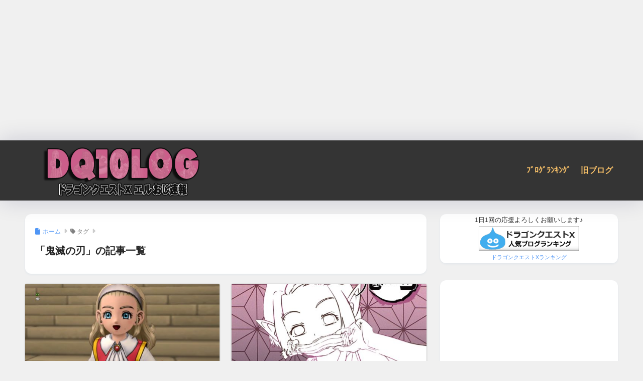

--- FILE ---
content_type: text/html; charset=UTF-8
request_url: https://dq10.news/tag/%E9%AC%BC%E6%BB%85%E3%81%AE%E5%88%83
body_size: 21489
content:

<!DOCTYPE html>
<html lang="ja">
<head>
  <meta charset="utf-8">
  <meta http-equiv="X-UA-Compatible" content="IE=edge">
  <meta name="HandheldFriendly" content="True">
  <meta name="MobileOptimized" content="320">
  <meta name="viewport" content="width=device-width, initial-scale=1, viewport-fit=cover"/>
  <meta name="msapplication-TileColor" content="#fac269">
  <meta name="theme-color" content="#fac269">
  <link rel="pingback" href="https://dq10.news/xmlrpc.php">
  <script type="text/javascript">
/* <![CDATA[ */
(()=>{var e={};e.g=function(){if("object"==typeof globalThis)return globalThis;try{return this||new Function("return this")()}catch(e){if("object"==typeof window)return window}}(),function({ampUrl:n,isCustomizePreview:t,isAmpDevMode:r,noampQueryVarName:o,noampQueryVarValue:s,disabledStorageKey:i,mobileUserAgents:a,regexRegex:c}){if("undefined"==typeof sessionStorage)return;const d=new RegExp(c);if(!a.some((e=>{const n=e.match(d);return!(!n||!new RegExp(n[1],n[2]).test(navigator.userAgent))||navigator.userAgent.includes(e)})))return;e.g.addEventListener("DOMContentLoaded",(()=>{const e=document.getElementById("amp-mobile-version-switcher");if(!e)return;e.hidden=!1;const n=e.querySelector("a[href]");n&&n.addEventListener("click",(()=>{sessionStorage.removeItem(i)}))}));const g=r&&["paired-browsing-non-amp","paired-browsing-amp"].includes(window.name);if(sessionStorage.getItem(i)||t||g)return;const u=new URL(location.href),m=new URL(n);m.hash=u.hash,u.searchParams.has(o)&&s===u.searchParams.get(o)?sessionStorage.setItem(i,"1"):m.href!==u.href&&(window.stop(),location.replace(m.href))}({"ampUrl":"https:\/\/dq10.news\/tag\/%E9%AC%BC%E6%BB%85%E3%81%AE%E5%88%83?amp=1","noampQueryVarName":"noamp","noampQueryVarValue":"mobile","disabledStorageKey":"amp_mobile_redirect_disabled","mobileUserAgents":["Mobile","Android","Silk\/","Kindle","BlackBerry","Opera Mini","Opera Mobi"],"regexRegex":"^\\\/((?:.|\\n)+)\\\/([i]*)$","isCustomizePreview":false,"isAmpDevMode":false})})();
/* ]]> */
</script>
<title>「鬼滅の刃」の記事一覧 | エルおじ速報</title>
<meta name='robots' content='max-image-preview:large' />
<link rel='dns-prefetch' href='//webfonts.xserver.jp' />
<link rel='dns-prefetch' href='//www.google.com' />
<link rel='dns-prefetch' href='//fonts.googleapis.com' />
<link rel='dns-prefetch' href='//use.fontawesome.com' />
<link rel="alternate" type="application/rss+xml" title="エルおじ速報 &raquo; フィード" href="https://dq10.news/feed" />
<link rel="alternate" type="application/rss+xml" title="エルおじ速報 &raquo; コメントフィード" href="https://dq10.news/comments/feed" />
<script type="text/javascript" id="wpp-js" src="https://dq10.news/wp-content/plugins/wordpress-popular-posts/assets/js/wpp.min.js?ver=7.3.6" data-sampling="0" data-sampling-rate="100" data-api-url="https://dq10.news/wp-json/wordpress-popular-posts" data-post-id="0" data-token="7a7e702eee" data-lang="0" data-debug="0"></script>
<style id='wp-img-auto-sizes-contain-inline-css' type='text/css'>
img:is([sizes=auto i],[sizes^="auto," i]){contain-intrinsic-size:3000px 1500px}
/*# sourceURL=wp-img-auto-sizes-contain-inline-css */
</style>
<link rel='stylesheet' id='sng-stylesheet-css' href='https://dq10.news/wp-content/themes/sango-theme/style.css?version=3.11.4' type='text/css' media='all' />
<link rel='stylesheet' id='sng-option-css' href='https://dq10.news/wp-content/themes/sango-theme/entry-option.css?version=3.11.4' type='text/css' media='all' />
<link rel='stylesheet' id='sng-old-css-css' href='https://dq10.news/wp-content/themes/sango-theme/style-old.css?version=3.11.4' type='text/css' media='all' />
<link rel='stylesheet' id='sango_theme_gutenberg-style-css' href='https://dq10.news/wp-content/themes/sango-theme/library/gutenberg/dist/build/style-blocks.css?version=3.11.4' type='text/css' media='all' />
<style id='sango_theme_gutenberg-style-inline-css' type='text/css'>
:root{--sgb-main-color:#343434;--sgb-pastel-color:#fac269;--sgb-accent-color:#fac269;--sgb-widget-title-color:#fac269;--sgb-widget-title-bg-color:#343434;--sgb-bg-color:#f0f0f0;--wp--preset--color--sango-main:var(--sgb-main-color);--wp--preset--color--sango-pastel:var(--sgb-pastel-color);--wp--preset--color--sango-accent:var(--sgb-accent-color)}
/*# sourceURL=sango_theme_gutenberg-style-inline-css */
</style>
<link crossorigin="anonymous" rel='stylesheet' id='sng-googlefonts-css' href='https://fonts.googleapis.com/css?family=Quicksand%3A500%2C700&#038;display=swap' type='text/css' media='all' />
<link crossorigin="anonymous" rel='stylesheet' id='sng-fontawesome-css' href='https://use.fontawesome.com/releases/v6.1.1/css/all.css' type='text/css' media='all' />
<style id='wp-emoji-styles-inline-css' type='text/css'>

	img.wp-smiley, img.emoji {
		display: inline !important;
		border: none !important;
		box-shadow: none !important;
		height: 1em !important;
		width: 1em !important;
		margin: 0 0.07em !important;
		vertical-align: -0.1em !important;
		background: none !important;
		padding: 0 !important;
	}
/*# sourceURL=wp-emoji-styles-inline-css */
</style>
<link rel='stylesheet' id='wp-block-library-css' href='https://dq10.news/wp-includes/css/dist/block-library/style.min.css?ver=6.9' type='text/css' media='all' />
<style id='rinkerg-gutenberg-rinker-style-inline-css' type='text/css'>
.wp-block-create-block-block{background-color:#21759b;color:#fff;padding:2px}

/*# sourceURL=https://dq10.news/wp-content/plugins/yyi-rinker/block/build/style-index.css */
</style>
<style id='global-styles-inline-css' type='text/css'>
:root{--wp--preset--aspect-ratio--square: 1;--wp--preset--aspect-ratio--4-3: 4/3;--wp--preset--aspect-ratio--3-4: 3/4;--wp--preset--aspect-ratio--3-2: 3/2;--wp--preset--aspect-ratio--2-3: 2/3;--wp--preset--aspect-ratio--16-9: 16/9;--wp--preset--aspect-ratio--9-16: 9/16;--wp--preset--color--black: #000000;--wp--preset--color--cyan-bluish-gray: #abb8c3;--wp--preset--color--white: #ffffff;--wp--preset--color--pale-pink: #f78da7;--wp--preset--color--vivid-red: #cf2e2e;--wp--preset--color--luminous-vivid-orange: #ff6900;--wp--preset--color--luminous-vivid-amber: #fcb900;--wp--preset--color--light-green-cyan: #7bdcb5;--wp--preset--color--vivid-green-cyan: #00d084;--wp--preset--color--pale-cyan-blue: #8ed1fc;--wp--preset--color--vivid-cyan-blue: #0693e3;--wp--preset--color--vivid-purple: #9b51e0;--wp--preset--color--sango-main: var(--sgb-main-color);--wp--preset--color--sango-pastel: var(--sgb-pastel-color);--wp--preset--color--sango-accent: var(--sgb-accent-color);--wp--preset--color--sango-blue: #009EF3;--wp--preset--color--sango-orange: #ffb36b;--wp--preset--color--sango-red: #f88080;--wp--preset--color--sango-green: #90d581;--wp--preset--color--sango-black: #333;--wp--preset--color--sango-gray: gray;--wp--preset--color--sango-silver: whitesmoke;--wp--preset--color--sango-light-blue: #b4e0fa;--wp--preset--color--sango-light-red: #ffebeb;--wp--preset--color--sango-light-orange: #fff9e6;--wp--preset--gradient--vivid-cyan-blue-to-vivid-purple: linear-gradient(135deg,rgb(6,147,227) 0%,rgb(155,81,224) 100%);--wp--preset--gradient--light-green-cyan-to-vivid-green-cyan: linear-gradient(135deg,rgb(122,220,180) 0%,rgb(0,208,130) 100%);--wp--preset--gradient--luminous-vivid-amber-to-luminous-vivid-orange: linear-gradient(135deg,rgb(252,185,0) 0%,rgb(255,105,0) 100%);--wp--preset--gradient--luminous-vivid-orange-to-vivid-red: linear-gradient(135deg,rgb(255,105,0) 0%,rgb(207,46,46) 100%);--wp--preset--gradient--very-light-gray-to-cyan-bluish-gray: linear-gradient(135deg,rgb(238,238,238) 0%,rgb(169,184,195) 100%);--wp--preset--gradient--cool-to-warm-spectrum: linear-gradient(135deg,rgb(74,234,220) 0%,rgb(151,120,209) 20%,rgb(207,42,186) 40%,rgb(238,44,130) 60%,rgb(251,105,98) 80%,rgb(254,248,76) 100%);--wp--preset--gradient--blush-light-purple: linear-gradient(135deg,rgb(255,206,236) 0%,rgb(152,150,240) 100%);--wp--preset--gradient--blush-bordeaux: linear-gradient(135deg,rgb(254,205,165) 0%,rgb(254,45,45) 50%,rgb(107,0,62) 100%);--wp--preset--gradient--luminous-dusk: linear-gradient(135deg,rgb(255,203,112) 0%,rgb(199,81,192) 50%,rgb(65,88,208) 100%);--wp--preset--gradient--pale-ocean: linear-gradient(135deg,rgb(255,245,203) 0%,rgb(182,227,212) 50%,rgb(51,167,181) 100%);--wp--preset--gradient--electric-grass: linear-gradient(135deg,rgb(202,248,128) 0%,rgb(113,206,126) 100%);--wp--preset--gradient--midnight: linear-gradient(135deg,rgb(2,3,129) 0%,rgb(40,116,252) 100%);--wp--preset--font-size--small: 13px;--wp--preset--font-size--medium: 20px;--wp--preset--font-size--large: 36px;--wp--preset--font-size--x-large: 42px;--wp--preset--font-family--default: "Helvetica", "Arial", "Hiragino Kaku Gothic ProN", "Hiragino Sans", YuGothic, "Yu Gothic", "メイリオ", Meiryo, sans-serif;--wp--preset--font-family--notosans: "Noto Sans JP", var(--wp--preset--font-family--default);--wp--preset--font-family--mplusrounded: "M PLUS Rounded 1c", var(--wp--preset--font-family--default);--wp--preset--font-family--dfont: "Quicksand", var(--wp--preset--font-family--default);--wp--preset--spacing--20: 0.44rem;--wp--preset--spacing--30: 0.67rem;--wp--preset--spacing--40: 1rem;--wp--preset--spacing--50: 1.5rem;--wp--preset--spacing--60: 2.25rem;--wp--preset--spacing--70: 3.38rem;--wp--preset--spacing--80: 5.06rem;--wp--preset--shadow--natural: 6px 6px 9px rgba(0, 0, 0, 0.2);--wp--preset--shadow--deep: 12px 12px 50px rgba(0, 0, 0, 0.4);--wp--preset--shadow--sharp: 6px 6px 0px rgba(0, 0, 0, 0.2);--wp--preset--shadow--outlined: 6px 6px 0px -3px rgb(255, 255, 255), 6px 6px rgb(0, 0, 0);--wp--preset--shadow--crisp: 6px 6px 0px rgb(0, 0, 0);--wp--custom--wrap--width: 92%;--wp--custom--wrap--default-width: 800px;--wp--custom--wrap--content-width: 1180px;--wp--custom--wrap--max-width: var(--wp--custom--wrap--content-width);--wp--custom--wrap--side: 30%;--wp--custom--wrap--gap: 2em;--wp--custom--wrap--mobile--padding: 16px;--wp--custom--shadow--large: 0 16px 30px -7px rgba(0, 12, 66, 0.15 );--wp--custom--shadow--large-hover: 0 40px 50px -16px rgba(0, 12, 66, 0.2 );--wp--custom--shadow--medium: 0 6px 13px -3px rgba(0, 12, 66, 0.1), 0 0px 1px rgba(0,30,100, 0.1 );--wp--custom--shadow--medium-hover: 0 12px 45px -9px rgb(0 0 0 / 23%);--wp--custom--shadow--solid: 0 1px 2px 0 rgba(24, 44, 84, 0.1), 0 1px 3px 1px rgba(24, 44, 84, 0.1);--wp--custom--shadow--solid-hover: 0 2px 4px 0 rgba(24, 44, 84, 0.1), 0 2px 8px 0 rgba(24, 44, 84, 0.1);--wp--custom--shadow--small: 0 2px 4px #4385bb12;--wp--custom--rounded--medium: 12px;--wp--custom--rounded--small: 6px;--wp--custom--widget--padding-horizontal: 18px;--wp--custom--widget--padding-vertical: 6px;--wp--custom--widget--icon-margin: 6px;--wp--custom--widget--gap: 2.5em;--wp--custom--entry--gap: 1.5rem;--wp--custom--entry--gap-mobile: 1rem;--wp--custom--entry--border-color: #eaedf2;--wp--custom--animation--fade-in: fadeIn 0.7s ease 0s 1 normal;--wp--custom--animation--header: fadeHeader 1s ease 0s 1 normal;--wp--custom--transition--default: 0.3s ease-in-out;--wp--custom--totop--opacity: 0.6;--wp--custom--totop--right: 18px;--wp--custom--totop--bottom: 20px;--wp--custom--totop--mobile--right: 16px;--wp--custom--totop--mobile--bottom: 10px;--wp--custom--toc--button--opacity: 0.6;--wp--custom--footer--column-gap: 40px;}:root { --wp--style--global--content-size: 900px;--wp--style--global--wide-size: 980px; }:where(body) { margin: 0; }.wp-site-blocks > .alignleft { float: left; margin-right: 2em; }.wp-site-blocks > .alignright { float: right; margin-left: 2em; }.wp-site-blocks > .aligncenter { justify-content: center; margin-left: auto; margin-right: auto; }:where(.wp-site-blocks) > * { margin-block-start: 1.5rem; margin-block-end: 0; }:where(.wp-site-blocks) > :first-child { margin-block-start: 0; }:where(.wp-site-blocks) > :last-child { margin-block-end: 0; }:root { --wp--style--block-gap: 1.5rem; }:root :where(.is-layout-flow) > :first-child{margin-block-start: 0;}:root :where(.is-layout-flow) > :last-child{margin-block-end: 0;}:root :where(.is-layout-flow) > *{margin-block-start: 1.5rem;margin-block-end: 0;}:root :where(.is-layout-constrained) > :first-child{margin-block-start: 0;}:root :where(.is-layout-constrained) > :last-child{margin-block-end: 0;}:root :where(.is-layout-constrained) > *{margin-block-start: 1.5rem;margin-block-end: 0;}:root :where(.is-layout-flex){gap: 1.5rem;}:root :where(.is-layout-grid){gap: 1.5rem;}.is-layout-flow > .alignleft{float: left;margin-inline-start: 0;margin-inline-end: 2em;}.is-layout-flow > .alignright{float: right;margin-inline-start: 2em;margin-inline-end: 0;}.is-layout-flow > .aligncenter{margin-left: auto !important;margin-right: auto !important;}.is-layout-constrained > .alignleft{float: left;margin-inline-start: 0;margin-inline-end: 2em;}.is-layout-constrained > .alignright{float: right;margin-inline-start: 2em;margin-inline-end: 0;}.is-layout-constrained > .aligncenter{margin-left: auto !important;margin-right: auto !important;}.is-layout-constrained > :where(:not(.alignleft):not(.alignright):not(.alignfull)){max-width: var(--wp--style--global--content-size);margin-left: auto !important;margin-right: auto !important;}.is-layout-constrained > .alignwide{max-width: var(--wp--style--global--wide-size);}body .is-layout-flex{display: flex;}.is-layout-flex{flex-wrap: wrap;align-items: center;}.is-layout-flex > :is(*, div){margin: 0;}body .is-layout-grid{display: grid;}.is-layout-grid > :is(*, div){margin: 0;}body{font-family: var(--sgb-font-family);padding-top: 0px;padding-right: 0px;padding-bottom: 0px;padding-left: 0px;}a:where(:not(.wp-element-button)){text-decoration: underline;}:root :where(.wp-element-button, .wp-block-button__link){background-color: #32373c;border-width: 0;color: #fff;font-family: inherit;font-size: inherit;font-style: inherit;font-weight: inherit;letter-spacing: inherit;line-height: inherit;padding-top: calc(0.667em + 2px);padding-right: calc(1.333em + 2px);padding-bottom: calc(0.667em + 2px);padding-left: calc(1.333em + 2px);text-decoration: none;text-transform: inherit;}.has-black-color{color: var(--wp--preset--color--black) !important;}.has-cyan-bluish-gray-color{color: var(--wp--preset--color--cyan-bluish-gray) !important;}.has-white-color{color: var(--wp--preset--color--white) !important;}.has-pale-pink-color{color: var(--wp--preset--color--pale-pink) !important;}.has-vivid-red-color{color: var(--wp--preset--color--vivid-red) !important;}.has-luminous-vivid-orange-color{color: var(--wp--preset--color--luminous-vivid-orange) !important;}.has-luminous-vivid-amber-color{color: var(--wp--preset--color--luminous-vivid-amber) !important;}.has-light-green-cyan-color{color: var(--wp--preset--color--light-green-cyan) !important;}.has-vivid-green-cyan-color{color: var(--wp--preset--color--vivid-green-cyan) !important;}.has-pale-cyan-blue-color{color: var(--wp--preset--color--pale-cyan-blue) !important;}.has-vivid-cyan-blue-color{color: var(--wp--preset--color--vivid-cyan-blue) !important;}.has-vivid-purple-color{color: var(--wp--preset--color--vivid-purple) !important;}.has-sango-main-color{color: var(--wp--preset--color--sango-main) !important;}.has-sango-pastel-color{color: var(--wp--preset--color--sango-pastel) !important;}.has-sango-accent-color{color: var(--wp--preset--color--sango-accent) !important;}.has-sango-blue-color{color: var(--wp--preset--color--sango-blue) !important;}.has-sango-orange-color{color: var(--wp--preset--color--sango-orange) !important;}.has-sango-red-color{color: var(--wp--preset--color--sango-red) !important;}.has-sango-green-color{color: var(--wp--preset--color--sango-green) !important;}.has-sango-black-color{color: var(--wp--preset--color--sango-black) !important;}.has-sango-gray-color{color: var(--wp--preset--color--sango-gray) !important;}.has-sango-silver-color{color: var(--wp--preset--color--sango-silver) !important;}.has-sango-light-blue-color{color: var(--wp--preset--color--sango-light-blue) !important;}.has-sango-light-red-color{color: var(--wp--preset--color--sango-light-red) !important;}.has-sango-light-orange-color{color: var(--wp--preset--color--sango-light-orange) !important;}.has-black-background-color{background-color: var(--wp--preset--color--black) !important;}.has-cyan-bluish-gray-background-color{background-color: var(--wp--preset--color--cyan-bluish-gray) !important;}.has-white-background-color{background-color: var(--wp--preset--color--white) !important;}.has-pale-pink-background-color{background-color: var(--wp--preset--color--pale-pink) !important;}.has-vivid-red-background-color{background-color: var(--wp--preset--color--vivid-red) !important;}.has-luminous-vivid-orange-background-color{background-color: var(--wp--preset--color--luminous-vivid-orange) !important;}.has-luminous-vivid-amber-background-color{background-color: var(--wp--preset--color--luminous-vivid-amber) !important;}.has-light-green-cyan-background-color{background-color: var(--wp--preset--color--light-green-cyan) !important;}.has-vivid-green-cyan-background-color{background-color: var(--wp--preset--color--vivid-green-cyan) !important;}.has-pale-cyan-blue-background-color{background-color: var(--wp--preset--color--pale-cyan-blue) !important;}.has-vivid-cyan-blue-background-color{background-color: var(--wp--preset--color--vivid-cyan-blue) !important;}.has-vivid-purple-background-color{background-color: var(--wp--preset--color--vivid-purple) !important;}.has-sango-main-background-color{background-color: var(--wp--preset--color--sango-main) !important;}.has-sango-pastel-background-color{background-color: var(--wp--preset--color--sango-pastel) !important;}.has-sango-accent-background-color{background-color: var(--wp--preset--color--sango-accent) !important;}.has-sango-blue-background-color{background-color: var(--wp--preset--color--sango-blue) !important;}.has-sango-orange-background-color{background-color: var(--wp--preset--color--sango-orange) !important;}.has-sango-red-background-color{background-color: var(--wp--preset--color--sango-red) !important;}.has-sango-green-background-color{background-color: var(--wp--preset--color--sango-green) !important;}.has-sango-black-background-color{background-color: var(--wp--preset--color--sango-black) !important;}.has-sango-gray-background-color{background-color: var(--wp--preset--color--sango-gray) !important;}.has-sango-silver-background-color{background-color: var(--wp--preset--color--sango-silver) !important;}.has-sango-light-blue-background-color{background-color: var(--wp--preset--color--sango-light-blue) !important;}.has-sango-light-red-background-color{background-color: var(--wp--preset--color--sango-light-red) !important;}.has-sango-light-orange-background-color{background-color: var(--wp--preset--color--sango-light-orange) !important;}.has-black-border-color{border-color: var(--wp--preset--color--black) !important;}.has-cyan-bluish-gray-border-color{border-color: var(--wp--preset--color--cyan-bluish-gray) !important;}.has-white-border-color{border-color: var(--wp--preset--color--white) !important;}.has-pale-pink-border-color{border-color: var(--wp--preset--color--pale-pink) !important;}.has-vivid-red-border-color{border-color: var(--wp--preset--color--vivid-red) !important;}.has-luminous-vivid-orange-border-color{border-color: var(--wp--preset--color--luminous-vivid-orange) !important;}.has-luminous-vivid-amber-border-color{border-color: var(--wp--preset--color--luminous-vivid-amber) !important;}.has-light-green-cyan-border-color{border-color: var(--wp--preset--color--light-green-cyan) !important;}.has-vivid-green-cyan-border-color{border-color: var(--wp--preset--color--vivid-green-cyan) !important;}.has-pale-cyan-blue-border-color{border-color: var(--wp--preset--color--pale-cyan-blue) !important;}.has-vivid-cyan-blue-border-color{border-color: var(--wp--preset--color--vivid-cyan-blue) !important;}.has-vivid-purple-border-color{border-color: var(--wp--preset--color--vivid-purple) !important;}.has-sango-main-border-color{border-color: var(--wp--preset--color--sango-main) !important;}.has-sango-pastel-border-color{border-color: var(--wp--preset--color--sango-pastel) !important;}.has-sango-accent-border-color{border-color: var(--wp--preset--color--sango-accent) !important;}.has-sango-blue-border-color{border-color: var(--wp--preset--color--sango-blue) !important;}.has-sango-orange-border-color{border-color: var(--wp--preset--color--sango-orange) !important;}.has-sango-red-border-color{border-color: var(--wp--preset--color--sango-red) !important;}.has-sango-green-border-color{border-color: var(--wp--preset--color--sango-green) !important;}.has-sango-black-border-color{border-color: var(--wp--preset--color--sango-black) !important;}.has-sango-gray-border-color{border-color: var(--wp--preset--color--sango-gray) !important;}.has-sango-silver-border-color{border-color: var(--wp--preset--color--sango-silver) !important;}.has-sango-light-blue-border-color{border-color: var(--wp--preset--color--sango-light-blue) !important;}.has-sango-light-red-border-color{border-color: var(--wp--preset--color--sango-light-red) !important;}.has-sango-light-orange-border-color{border-color: var(--wp--preset--color--sango-light-orange) !important;}.has-vivid-cyan-blue-to-vivid-purple-gradient-background{background: var(--wp--preset--gradient--vivid-cyan-blue-to-vivid-purple) !important;}.has-light-green-cyan-to-vivid-green-cyan-gradient-background{background: var(--wp--preset--gradient--light-green-cyan-to-vivid-green-cyan) !important;}.has-luminous-vivid-amber-to-luminous-vivid-orange-gradient-background{background: var(--wp--preset--gradient--luminous-vivid-amber-to-luminous-vivid-orange) !important;}.has-luminous-vivid-orange-to-vivid-red-gradient-background{background: var(--wp--preset--gradient--luminous-vivid-orange-to-vivid-red) !important;}.has-very-light-gray-to-cyan-bluish-gray-gradient-background{background: var(--wp--preset--gradient--very-light-gray-to-cyan-bluish-gray) !important;}.has-cool-to-warm-spectrum-gradient-background{background: var(--wp--preset--gradient--cool-to-warm-spectrum) !important;}.has-blush-light-purple-gradient-background{background: var(--wp--preset--gradient--blush-light-purple) !important;}.has-blush-bordeaux-gradient-background{background: var(--wp--preset--gradient--blush-bordeaux) !important;}.has-luminous-dusk-gradient-background{background: var(--wp--preset--gradient--luminous-dusk) !important;}.has-pale-ocean-gradient-background{background: var(--wp--preset--gradient--pale-ocean) !important;}.has-electric-grass-gradient-background{background: var(--wp--preset--gradient--electric-grass) !important;}.has-midnight-gradient-background{background: var(--wp--preset--gradient--midnight) !important;}.has-small-font-size{font-size: var(--wp--preset--font-size--small) !important;}.has-medium-font-size{font-size: var(--wp--preset--font-size--medium) !important;}.has-large-font-size{font-size: var(--wp--preset--font-size--large) !important;}.has-x-large-font-size{font-size: var(--wp--preset--font-size--x-large) !important;}.has-default-font-family{font-family: var(--wp--preset--font-family--default) !important;}.has-notosans-font-family{font-family: var(--wp--preset--font-family--notosans) !important;}.has-mplusrounded-font-family{font-family: var(--wp--preset--font-family--mplusrounded) !important;}.has-dfont-font-family{font-family: var(--wp--preset--font-family--dfont) !important;}
:root :where(.wp-block-button .wp-block-button__link){background-color: var(--wp--preset--color--sango-main);border-radius: var(--wp--custom--rounded--medium);color: #fff;font-size: 18px;font-weight: 600;padding-top: 0.4em;padding-right: 1.3em;padding-bottom: 0.4em;padding-left: 1.3em;}
:root :where(.wp-block-pullquote){font-size: 1.5em;line-height: 1.6;}
/*# sourceURL=global-styles-inline-css */
</style>
<link rel='stylesheet' id='wordpress-popular-posts-css-css' href='https://dq10.news/wp-content/plugins/wordpress-popular-posts/assets/css/wpp.css' type='text/css' media='all' />
<link rel='stylesheet' id='yyi_rinker_stylesheet-css' href='https://dq10.news/wp-content/plugins/yyi-rinker/css/style.css?v=1.11.1' type='text/css' media='all' />
<link rel='stylesheet' id='fancybox-css' href='https://dq10.news/wp-content/plugins/easy-fancybox/fancybox/1.5.4/jquery.fancybox.min.css' type='text/css' media='screen' />
<style id='fancybox-inline-css' type='text/css'>
#fancybox-content{border-color:#ffffff;}#fancybox-title,#fancybox-title-float-main{color:#fff}
/*# sourceURL=fancybox-inline-css */
</style>
<link rel='stylesheet' id='tablepress-default-css' href='https://dq10.news/wp-content/tablepress-combined.min.css' type='text/css' media='all' />
<script type="text/javascript" src="https://dq10.news/wp-includes/js/jquery/jquery.min.js?ver=3.7.1" id="jquery-core-js"></script>
<script type="text/javascript" src="https://dq10.news/wp-includes/js/jquery/jquery-migrate.min.js?ver=3.4.1" id="jquery-migrate-js"></script>
<script type="text/javascript" src="//webfonts.xserver.jp/js/xserverv3.js?fadein=0" id="typesquare_std-js"></script>
<script type="text/javascript" src="https://dq10.news/wp-content/plugins/yyi-rinker/js/event-tracking.js?v=1.11.1" id="yyi_rinker_event_tracking_script-js"></script>
<link rel="https://api.w.org/" href="https://dq10.news/wp-json/" /><link rel="alternate" title="JSON" type="application/json" href="https://dq10.news/wp-json/wp/v2/tags/702" /><link rel="EditURI" type="application/rsd+xml" title="RSD" href="https://dq10.news/xmlrpc.php?rsd" />
<link rel="alternate" type="text/html" media="only screen and (max-width: 640px)" href="https://dq10.news/tag/%E9%AC%BC%E6%BB%85%E3%81%AE%E5%88%83?amp=1">            <style id="wpp-loading-animation-styles">@-webkit-keyframes bgslide{from{background-position-x:0}to{background-position-x:-200%}}@keyframes bgslide{from{background-position-x:0}to{background-position-x:-200%}}.wpp-widget-block-placeholder,.wpp-shortcode-placeholder{margin:0 auto;width:60px;height:3px;background:#dd3737;background:linear-gradient(90deg,#dd3737 0%,#571313 10%,#dd3737 100%);background-size:200% auto;border-radius:3px;-webkit-animation:bgslide 1s infinite linear;animation:bgslide 1s infinite linear}</style>
            <style>
.yyi-rinker-images {
    display: flex;
    justify-content: center;
    align-items: center;
    position: relative;

}
div.yyi-rinker-image img.yyi-rinker-main-img.hidden {
    display: none;
}

.yyi-rinker-images-arrow {
    cursor: pointer;
    position: absolute;
    top: 50%;
    display: block;
    margin-top: -11px;
    opacity: 0.6;
    width: 22px;
}

.yyi-rinker-images-arrow-left{
    left: -10px;
}
.yyi-rinker-images-arrow-right{
    right: -10px;
}

.yyi-rinker-images-arrow-left.hidden {
    display: none;
}

.yyi-rinker-images-arrow-right.hidden {
    display: none;
}
div.yyi-rinker-contents.yyi-rinker-design-tate  div.yyi-rinker-box{
    flex-direction: column;
}

div.yyi-rinker-contents.yyi-rinker-design-slim div.yyi-rinker-box .yyi-rinker-links {
    flex-direction: column;
}

div.yyi-rinker-contents.yyi-rinker-design-slim div.yyi-rinker-info {
    width: 100%;
}

div.yyi-rinker-contents.yyi-rinker-design-slim .yyi-rinker-title {
    text-align: center;
}

div.yyi-rinker-contents.yyi-rinker-design-slim .yyi-rinker-links {
    text-align: center;
}
div.yyi-rinker-contents.yyi-rinker-design-slim .yyi-rinker-image {
    margin: auto;
}

div.yyi-rinker-contents.yyi-rinker-design-slim div.yyi-rinker-info ul.yyi-rinker-links li {
	align-self: stretch;
}
div.yyi-rinker-contents.yyi-rinker-design-slim div.yyi-rinker-box div.yyi-rinker-info {
	padding: 0;
}
div.yyi-rinker-contents.yyi-rinker-design-slim div.yyi-rinker-box {
	flex-direction: column;
	padding: 14px 5px 0;
}

.yyi-rinker-design-slim div.yyi-rinker-box div.yyi-rinker-info {
	text-align: center;
}

.yyi-rinker-design-slim div.price-box span.price {
	display: block;
}

div.yyi-rinker-contents.yyi-rinker-design-slim div.yyi-rinker-info div.yyi-rinker-title a{
	font-size:16px;
}

div.yyi-rinker-contents.yyi-rinker-design-slim ul.yyi-rinker-links li.amazonkindlelink:before,  div.yyi-rinker-contents.yyi-rinker-design-slim ul.yyi-rinker-links li.amazonlink:before,  div.yyi-rinker-contents.yyi-rinker-design-slim ul.yyi-rinker-links li.rakutenlink:before, div.yyi-rinker-contents.yyi-rinker-design-slim ul.yyi-rinker-links li.yahoolink:before, div.yyi-rinker-contents.yyi-rinker-design-slim ul.yyi-rinker-links li.mercarilink:before {
	font-size:12px;
}

div.yyi-rinker-contents.yyi-rinker-design-slim ul.yyi-rinker-links li a {
	font-size: 13px;
}
.entry-content ul.yyi-rinker-links li {
	padding: 0;
}

div.yyi-rinker-contents .yyi-rinker-attention.attention_desing_right_ribbon {
    width: 89px;
    height: 91px;
    position: absolute;
    top: -1px;
    right: -1px;
    left: auto;
    overflow: hidden;
}

div.yyi-rinker-contents .yyi-rinker-attention.attention_desing_right_ribbon span {
    display: inline-block;
    width: 146px;
    position: absolute;
    padding: 4px 0;
    left: -13px;
    top: 12px;
    text-align: center;
    font-size: 12px;
    line-height: 24px;
    -webkit-transform: rotate(45deg);
    transform: rotate(45deg);
    box-shadow: 0 1px 3px rgba(0, 0, 0, 0.2);
}

div.yyi-rinker-contents .yyi-rinker-attention.attention_desing_right_ribbon {
    background: none;
}
.yyi-rinker-attention.attention_desing_right_ribbon .yyi-rinker-attention-after,
.yyi-rinker-attention.attention_desing_right_ribbon .yyi-rinker-attention-before{
display:none;
}
div.yyi-rinker-use-right_ribbon div.yyi-rinker-title {
    margin-right: 2rem;
}

				</style><meta name="robots" content="noindex,follow" /><meta property="og:title" content="鬼滅の刃" />
<meta property="og:description" content="" />
<meta property="og:type" content="article" />
<meta property="og:url" content="https://dq10.news/19700" />
<meta property="og:image" content="https://dq10.news/wp-content/uploads/2022/03/2021-11-11_15-55-32_889.jpg" />
<meta name="thumbnail" content="https://dq10.news/wp-content/uploads/2022/03/2021-11-11_15-55-32_889.jpg" />
<meta property="og:site_name" content="エルおじ速報" />
<meta name="twitter:card" content="summary_large_image" />
<script async src="https://pagead2.googlesyndication.com/pagead/js/adsbygoogle.js?client=ca-pub-5433801894430017"
     crossorigin="anonymous"></script>
<!-- 横長タイプ -->
<ins class="adsbygoogle"
     style="display:block"
     data-ad-client="ca-pub-5433801894430017"
     data-ad-slot="4803589671"
     data-ad-format="auto"
     data-full-width-responsive="true"></ins>
<script>
     (adsbygoogle = window.adsbygoogle || []).push({});
</script><script async src="https://pagead2.googlesyndication.com/pagead/js/adsbygoogle.js?client=ca-pub-5433801894430017"
     crossorigin="anonymous"></script><!-- gtag.js -->
<script async src="https://www.googletagmanager.com/gtag/js?id=UA-145596746-1"></script>
<script>
	window.dataLayer = window.dataLayer || [];
	function gtag(){dataLayer.push(arguments);}
	gtag('js', new Date());
	gtag('config', 'UA-145596746-1');
</script>
<noscript><style>.lazyload[data-src]{display:none !important;}</style></noscript><style>.lazyload{background-image:none !important;}.lazyload:before{background-image:none !important;}</style><style type="text/css" id="custom-background-css">
body.custom-background { background-color: #f0f0f0; }
</style>
	<link rel="amphtml" href="https://dq10.news/tag/%E9%AC%BC%E6%BB%85%E3%81%AE%E5%88%83?amp=1"><style>#amp-mobile-version-switcher{left:0;position:absolute;width:100%;z-index:100}#amp-mobile-version-switcher>a{background-color:#444;border:0;color:#eaeaea;display:block;font-family:-apple-system,BlinkMacSystemFont,Segoe UI,Roboto,Oxygen-Sans,Ubuntu,Cantarell,Helvetica Neue,sans-serif;font-size:16px;font-weight:600;padding:15px 0;text-align:center;-webkit-text-decoration:none;text-decoration:none}#amp-mobile-version-switcher>a:active,#amp-mobile-version-switcher>a:focus,#amp-mobile-version-switcher>a:hover{-webkit-text-decoration:underline;text-decoration:underline}</style><link rel="icon" href="https://dq10.news/wp-content/uploads/2022/03/cropped-MORrSR4n_400x400-32x32.jpg" sizes="32x32" />
<link rel="icon" href="https://dq10.news/wp-content/uploads/2022/03/cropped-MORrSR4n_400x400-192x192.jpg" sizes="192x192" />
<link rel="apple-touch-icon" href="https://dq10.news/wp-content/uploads/2022/03/cropped-MORrSR4n_400x400-180x180.jpg" />
<meta name="msapplication-TileImage" content="https://dq10.news/wp-content/uploads/2022/03/cropped-MORrSR4n_400x400-270x270.jpg" />
		<style type="text/css" id="wp-custom-css">
			/* 返信ボタンのスタイルを変える */
.comment-reply-link {
    padding: 0;
    line-height: 1.5;
    background: transparent;
    color: gray;
    float: none;
    margin: 0 0 15px;
    font-size: 13px;
}
/* 位置の調整 */
.comment_content p:last-child {
    margin-bottom: 0;
}

/* コメント数の表示関連 */
.cardtype__article-info {
    position: relative;
}
.cardtype__comment {
    position: absolute;
    top: 0;
    right: 4px;
    font-size: 13px;
    color: #8c8c8c;
}

/* 偶数番目のコメントのスタイル */
.comment.even {
    background: #FBF5E9; /* 背景色 */
    color: #333; /* 文字色*/
}
/* 奇数番目のコメントのスタイル */
.comment.odd {
  background: #F9E7C2;
  color: #333;
}

/*ボックス16色変更*/
.box16 {
  background: repeating-linear-gradient(-45deg, #F2EDF1, #F2EDF1 3px, #F2EDF9 3px, #F2EDF9 7px);
}

/*ボックス26色変更*/
.entry-content .box26 {
    border-color: #E8868F;
}
.entry-content .box26 .box-title {
  color: #E8868F;
}


/*見出しh2変更 四角下側吹き出し風*/
.entry-content h2 {
  position: relative;
  padding: 0.1rem 0.5rem;
  border: 3px solid #C0C0C0;
  border-radius: 10px;
  background: #343434;
	color: #f0f0f0;
}

/*見出しh3変更 L字*/
.entry-content h3 {
  padding: 0.1rem 0.5rem;
  border-left: 10px solid #343434;
  border-bottom: 3px solid #343434;
	color: #343434;
}

/*見出しh4変更 字*/
h4 {
  position: relative;
  padding: 0.1rem 0.5rem;
  border-bottom: 3px solid #FFD98A;
  border-left: 3px solid #FFD98A;
  border-radius: 0 0 0 20px;
}

h4:before {
  position: absolute;
  right: 50px;
  bottom: -21px;
  width: 0;
  height: 0;
  content: '';
  border-width: 21px 21px 0 0;
  border-style: solid;
  border-color: #FFD98A transparent transparent transparent;
}

h4:after {
  position: absolute;
  right: 54px;
  bottom: -14px;
  width: 0;
  height: 0;
  content: '';
  border-width: 14px 14px 0 0;
  border-style: solid;
  border-color: #fff transparent transparent transparent;
}



/* ボタン横幅いっぱいに表示したい時用 */
#inner-content a.btn-full,
#inner-content .btn-full a {
  display: block;
  font-weight: bold;
  margin: 0.1em 0; /* 前後の余白 */
  padding: 0.1em; /* ボタン内の余白 */
  width: 100%; /* 横幅いっぱいに */
  font-size: 1.1em; /* フォントサイズ */
  text-align: center;
}

/* テーブルのヘッダーセルの色変える */
table th {
    background-color:#f0f0f0 !IMPORTANT; 
    color: #343434 !important;
    text-align:center !important;
}

/* テーブル色変える */
table {
	width: 100%;
}

td {
	padding: 5px;
}

tr:nth-child(even) {
	background: #F8F8F8;
}

tr:nth-child(odd) {
	background: #fcfcfc;
}



/* box2のカラー変更　ドラクエ風黒背景 */
.box2.black {
  border-color: #CFD7DF;
  background: #343434;
  color: #fff;
}

/* box2のカラー変更　青 */
.box2.blue {
  border-color: #00519A;
  background: #f5faff;
  color: #00519A;
}

/* box2のカラー変更　赤 */
.box2.red {
  border-color: #C41A41;
  background: #fffafb;
  color: #C41A41;
}

/* box2のカラー変更　灰 */
.box2.gray {
  border-color: #EBE7E1;
  background: #F0F0F0;
  color: #343434;
}

/*-----
BOX26 栞マーク黒
-----*/
.entry-content .box26 {
    border-color: #343434; /* 枠 */
}
.entry-content .box26 .box-title {
  color: #343434; /* 栞タイトル */
}


/*-----
BOX26 栞マーク囲い別色のコード　黄色
-----*/
.box26.yellow {
    border-color: #FAC269;
}
.box26.yellow .box-title {
  color: #FAC269;
}


/*-----
BOX27 注意マーク囲い別色のコード
-----*/
.entry-content .box27 {
    border-color: #ff0000; /* 枠 */
}
.entry-content .box27 .box-title {
  color: #ff0000; /* 栞タイトル */
}


/* リストの枠線を消す */
.entry-content > ul, .entry-content > ol {
  border: none;
  padding-left: 1.5em;
}


/* フラットなボタンリンク */
.flat9 {
    border-color: #FAC269;/*線色*/
    background: #343434;/*背景色*/
    color: #FAC269;/*文字色*/
}
/*ホバー時*/
.flat9:hover {
    background: #FAC269;/*背景色*/
    color: #343434;/*文字色*/
}

/*記事一覧カードにコメント数をのせる*/
.cardtype__article-info {
    position: relative;
}
.cardtype__comment {
    position: absolute;
    top: 0;
    right: 4px;
    font-size: 13px;
    color: #8c8c8c;
}		</style>
		<style> a{color:#4f96f6}.header, .drawer__title{background-color:#343434}#logo a{color:#fac269}.desktop-nav li a , .mobile-nav li a, #drawer__open, .header-search__open, .drawer__title{color:#fac269}.drawer__title__close span, .drawer__title__close span:before{background:#fac269}.desktop-nav li:after{background:#fac269}.mobile-nav .current-menu-item{border-bottom-color:#fac269}.widgettitle, .sidebar .wp-block-group h2, .drawer .wp-block-group h2{color:#fac269;background-color:#343434}#footer-menu a, .copyright{color:#fac269}#footer-menu{background-color:#343434}.footer{background-color:#e0e4eb}.footer, .footer a, .footer .widget ul li a{color:#fac269}body{font-size:80%}@media only screen and (min-width:481px){body{font-size:85%}}@media only screen and (min-width:1030px){body{font-size:85%}}.totop{background:#e24d75}.header-info a{color:#FFF;background:linear-gradient(95deg, #738bff, #85e3ec)}.fixed-menu ul{background:#FFF}.fixed-menu a{color:#a2a7ab}.fixed-menu .current-menu-item a, .fixed-menu ul li a.active{color:#009EF3}.post-tab{background:#FFF}.post-tab > div{color:#a7a7a7}body{--sgb-font-family:var(--wp--preset--font-family--default)}#fixed_sidebar{top:0px}:target{scroll-margin-top:0px}.Threads:before{background-image:url("https://dq10.news/wp-content/themes/sango-theme/library/images/threads.svg")}.profile-sns li .Threads:before{background-image:url("https://dq10.news/wp-content/themes/sango-theme/library/images/threads-outline.svg")}.X:before, .follow-x::before{background-image:url("https://dq10.news/wp-content/themes/sango-theme/library/images/x-circle.svg")}.body_bc{background-color:f0f0f0}@media only screen and (min-width:769px){#logo{height:120px;line-height:120px}#logo img{height:120px}.desktop-nav li a{height:120px;line-height:120px}}</style></head>
<body class="archive tag tag-702 custom-background wp-theme-sango-theme fa5">
    <div id="container" class="container"> 
  			<header class="header
			">
				<div id="inner-header" class="inner-header wrap">
		<div id="logo" class="logo header-logo h1 dfont">
	<a href="https://dq10.news/" class="header-logo__link">
				<img src="[data-uri]" alt="エルおじ速報" width="999" height="284" class="header-logo__img lazyload" data-src="https://dq10.news/wp-content/uploads/2022/07/DQXLOG-TITLE-LOGO-2022.png" decoding="async" data-eio-rwidth="999" data-eio-rheight="284"><noscript><img src="https://dq10.news/wp-content/uploads/2022/07/DQXLOG-TITLE-LOGO-2022.png" alt="エルおじ速報" width="999" height="284" class="header-logo__img" data-eio="l"></noscript>
					</a>
	</div>
	<div class="header-search">
		<input type="checkbox" class="header-search__input" id="header-search-input" onclick="document.querySelector('.header-search__modal .searchform__input').focus()">
	<label class="header-search__close" for="header-search-input"></label>
	<div class="header-search__modal">
	
<form role="search" method="get" class="searchform" action="https://dq10.news/">
  <div>
    <input type="search" class="searchform__input" name="s" value="" placeholder="検索" />
    <button type="submit" class="searchform__submit" aria-label="検索"><i class="fas fa-search" aria-hidden="true"></i></button>
  </div>
</form>

	</div>
</div>	<nav class="desktop-nav clearfix"><ul id="menu-%e3%83%a1%e3%82%a4%e3%83%b3%e3%83%a1%e3%83%8b%e3%83%a5%e3%83%bc" class="menu"><li id="menu-item-88" class="menu-item menu-item-type-custom menu-item-object-custom menu-item-88"><a href="https://blog.with2.net/link/?1791123">ﾌﾞﾛｸﾞﾗﾝｷﾝｸﾞ</a></li>
<li id="menu-item-89" class="menu-item menu-item-type-custom menu-item-object-custom menu-item-89"><a href="http://dragon-quest.me/dq10">旧ブログ</a></li>
</ul></nav></div>
	</header>
			<div id="content" class="content">
	<div id="inner-content" class="inner-content wrap">
		<main id="main" role="main">
		<div id="archive_header" class="archive_header archive-header">
	<nav id="breadcrumb" class="breadcrumb"><ul itemscope itemtype="http://schema.org/BreadcrumbList"><li itemprop="itemListElement" itemscope itemtype="http://schema.org/ListItem"><a href="https://dq10.news" itemprop="item"><span itemprop="name">ホーム</span></a><meta itemprop="position" content="1" /></li><li><i class="fa fa-tag"></i> タグ</li></ul></nav>		<h1>
		「鬼滅の刃」の記事一覧	</h1>
		</div>	<div class="catpost-cards catpost-cards--column-2">
		  <article class="cardtype__article">
    <a class="cardtype__link" href="https://dq10.news/19700">
      <p class="cardtype__img">
        <img src="[data-uri]" alt="ギャルの間でアンルシアの中の人の声真似が大流行"  data-src="https://dq10.news/wp-content/uploads/2020/12/maxresdefault-1-520x300.jpg" decoding="async" class="lazyload" data-eio-rwidth="520" data-eio-rheight="300"><noscript><img src="https://dq10.news/wp-content/uploads/2020/12/maxresdefault-1-520x300.jpg" alt="ギャルの間でアンルシアの中の人の声真似が大流行"  data-eio="l"></noscript>
      </p>
      <div class="cardtype__article-info">
        <time class="pubdate entry-time dfont" itemprop="datePublished" datetime="2020-12-16">2020/12/16</time>            <span class="cardtype__comment">コメント（41）</span>
        <h2>ギャルの間でアンルシアの中の人の声真似が大流行</h2>
      </div>
    </a>
    </article>
  <article class="cardtype__article">
    <a class="cardtype__link" href="https://dq10.news/19035">
      <p class="cardtype__img">
        <img src="[data-uri]" alt="【絵】竈門禰豆おじちゃん"  data-src="https://dq10.news/wp-content/uploads/2020/12/2020-12-03_07-28-42_827-520x300.jpg" decoding="async" class="lazyload" data-eio-rwidth="520" data-eio-rheight="300"><noscript><img src="https://dq10.news/wp-content/uploads/2020/12/2020-12-03_07-28-42_827-520x300.jpg" alt="【絵】竈門禰豆おじちゃん"  data-eio="l"></noscript>
      </p>
      <div class="cardtype__article-info">
        <time class="pubdate entry-time dfont" itemprop="datePublished" datetime="2020-12-04">2020/12/04</time>            <span class="cardtype__comment">コメント（25）</span>
        <h2>【絵】竈門禰豆おじちゃん</h2>
      </div>
    </a>
    </article>
  <article class="cardtype__article">
    <a class="cardtype__link" href="https://dq10.news/19050">
      <p class="cardtype__img">
        <img src="[data-uri]" alt="鬼滅のコラ画像、ドラテン民にも刺さってしまうｗ"  data-src="https://dq10.news/wp-content/uploads/2020/12/tumblr_inline_ps2kouV5D61r1b3jj_1280-520x300.jpg" decoding="async" class="lazyload" data-eio-rwidth="520" data-eio-rheight="300"><noscript><img src="https://dq10.news/wp-content/uploads/2020/12/tumblr_inline_ps2kouV5D61r1b3jj_1280-520x300.jpg" alt="鬼滅のコラ画像、ドラテン民にも刺さってしまうｗ"  data-eio="l"></noscript>
      </p>
      <div class="cardtype__article-info">
        <time class="pubdate entry-time dfont" itemprop="datePublished" datetime="2020-12-03">2020/12/03</time>            <span class="cardtype__comment">コメント（60）</span>
        <h2>鬼滅のコラ画像、ドラテン民にも刺さってしまうｗ</h2>
      </div>
    </a>
    </article>
  <article class="cardtype__article">
    <a class="cardtype__link" href="https://dq10.news/17706">
      <p class="cardtype__img">
        <img src="[data-uri]" alt="安西「新職業はサムライです！堀井さんから強い要望がありまして実現となりました！」 堀井「実は前から構想あったんだけどねえ…鬼滅に先越されちゃったねｗ」　もうこのくらいのことやって欲しい"  data-src="https://dq10.news/wp-content/uploads/2020/10/main_kimetsu-520x300.jpg" decoding="async" class="lazyload" data-eio-rwidth="520" data-eio-rheight="300"><noscript><img src="https://dq10.news/wp-content/uploads/2020/10/main_kimetsu-520x300.jpg" alt="安西「新職業はサムライです！堀井さんから強い要望がありまして実現となりました！」 堀井「実は前から構想あったんだけどねえ…鬼滅に先越されちゃったねｗ」　もうこのくらいのことやって欲しい"  data-eio="l"></noscript>
      </p>
      <div class="cardtype__article-info">
        <time class="pubdate entry-time dfont" itemprop="datePublished" datetime="2020-10-29">2020/10/29</time>            <span class="cardtype__comment">コメント（53）</span>
        <h2>安西「新職業はサムライです！堀井さんから強い要望がありまして実現となりました！」 堀井「実は前から構想あったんだけどねえ…鬼滅に先越されちゃったねｗ」　もうこのくらいのことやって欲しい</h2>
      </div>
    </a>
    </article>
  <article class="cardtype__article">
    <a class="cardtype__link" href="https://dq10.news/17557">
      <p class="cardtype__img">
        <img src="[data-uri]" alt="【悲報】ダイの大冒険というアニメが鬼滅の刃をパクリ大炎上【ええ・・・】"  data-src="https://dq10.news/wp-content/uploads/2020/10/Ekfdug9VoAEqP-W-520x300.jpg" decoding="async" class="lazyload" data-eio-rwidth="520" data-eio-rheight="300"><noscript><img src="https://dq10.news/wp-content/uploads/2020/10/Ekfdug9VoAEqP-W-520x300.jpg" alt="【悲報】ダイの大冒険というアニメが鬼滅の刃をパクリ大炎上【ええ・・・】"  data-eio="l"></noscript>
      </p>
      <div class="cardtype__article-info">
        <time class="pubdate entry-time dfont" itemprop="datePublished" datetime="2020-10-21">2020/10/21</time>            <span class="cardtype__comment">コメント（182）</span>
        <h2>【悲報】ダイの大冒険というアニメが鬼滅の刃をパクリ大炎上【ええ・・・】</h2>
      </div>
    </a>
    </article>
  <article class="cardtype__article">
    <a class="cardtype__link" href="https://dq10.news/17444">
      <p class="cardtype__img">
        <img src="[data-uri]" alt="まぁどうしてもって言うなら鬼滅の刃とコラボしてあげてもいいよな"  data-src="https://dq10.news/wp-content/uploads/2020/10/1596445116_20172338755f27d1bc1b3ae-390x300.jpg" decoding="async" class="lazyload" data-eio-rwidth="390" data-eio-rheight="300"><noscript><img src="https://dq10.news/wp-content/uploads/2020/10/1596445116_20172338755f27d1bc1b3ae-390x300.jpg" alt="まぁどうしてもって言うなら鬼滅の刃とコラボしてあげてもいいよな"  data-eio="l"></noscript>
      </p>
      <div class="cardtype__article-info">
        <time class="pubdate entry-time dfont" itemprop="datePublished" datetime="2020-10-17">2020/10/17</time>            <span class="cardtype__comment">コメント（45）</span>
        <h2>まぁどうしてもって言うなら鬼滅の刃とコラボしてあげてもいいよな</h2>
      </div>
    </a>
    </article>
	</div>
				</main>
		  <div id="sidebar1" class="sidebar1 sidebar" role="complementary">
    <aside class="insidesp">
              <div id="notfix" class="normal-sidebar">
          <div id="custom_html-10" class="widget_text widget widget_custom_html"><div class="textwidget custom-html-widget"><center>
1日1回の応援よろしくお願いします♪<br />
<span style="font-size: 10pt;"><a href="https://blog.with2.net/link/?1791123" target="_blank"><img title="ドラゴンクエストXランキング" src="[data-uri]" data-src="https://dq10.news/wp-content/uploads/2020/09/BLOGRANKING-SLYM-2.png" decoding="async" class="lazyload" data-eio-rwidth="200" data-eio-rheight="50" /><noscript><img title="ドラゴンクエストXランキング" src="https://dq10.news/wp-content/uploads/2020/09/BLOGRANKING-SLYM-2.png" data-eio="l" /></noscript></a></span><br /><a href="https://blog.with2.net/link/?1791123" target="_blank" style="font-size: 0.8em;">ドラゴンクエストXランキング</a>
</center></div></div><div id="custom_html-18" class="widget_text widget widget_custom_html"><div class="textwidget custom-html-widget"><script async src="https://pagead2.googlesyndication.com/pagead/js/adsbygoogle.js"></script>
<!-- DQX News Long -->
<ins class="adsbygoogle"
     style="display:block"
     data-ad-client="ca-pub-5433801894430017"
     data-ad-slot="8263527504"
     data-ad-format="auto"
     data-full-width-responsive="true"></ins>
<script>
     (adsbygoogle = window.adsbygoogle || []).push({});
</script></div></div><div id="search-2" class="widget widget_search">
<form role="search" method="get" class="searchform" action="https://dq10.news/">
  <div>
    <input type="search" class="searchform__input" name="s" value="" placeholder="検索" />
    <button type="submit" class="searchform__submit" aria-label="検索"><i class="fas fa-search" aria-hidden="true"></i></button>
  </div>
</form>

</div><div id="custom_html-26" class="widget_text widget widget_custom_html"><h4 class="widgettitle has-fa-before">オススメ商品</h4><div class="textwidget custom-html-widget"><div id="rinkerid76821" class="yyi-rinker-contents  yyi-rinker-postid-76821 yyi-rinker-img-m ">
	<div class="yyi-rinker-box">
		<div class="yyi-rinker-image">
							<a href="https://www.amazon.co.jp/dp/B0F9PQ9V8W?tag=dq10log-22&#038;linkCode=ogi&#038;th=1&#038;psc=1" rel="nofollow" class="yyi-rinker-tracking"  data-click-tracking="amazon_img 76821 ドラゴンクエストI＆II 【Amazon.co.jp限定特典】旅人のたしなみセット-コード配信 &#8211; Switch2" data-vars-click-id="amazon_img 76821 ドラゴンクエストI＆II 【Amazon.co.jp限定特典】旅人のたしなみセット-コード配信 &#8211; Switch2"><img src="[data-uri]"  width="105" height="160" class="yyi-rinker-main-img lazyload" style="border: none;" data-src="https://m.media-amazon.com/images/I/51eD1nw+uIL._SL160_.jpg" decoding="async" data-eio-rwidth="105" data-eio-rheight="160"><noscript><img src="https://m.media-amazon.com/images/I/51eD1nw+uIL._SL160_.jpg"  width="105" height="160" class="yyi-rinker-main-img" style="border: none;" data-eio="l"></noscript></a>					</div>
		<div class="yyi-rinker-info">
			<div class="yyi-rinker-title">
									<a href="https://www.amazon.co.jp/dp/B0F9PQ9V8W?tag=dq10log-22&#038;linkCode=ogi&#038;th=1&#038;psc=1" rel="nofollow" class="yyi-rinker-tracking" data-click-tracking="amazon_title 76821 ドラゴンクエストI＆II 【Amazon.co.jp限定特典】旅人のたしなみセット-コード配信 &#8211; Switch2" data-vars-amp-click-id="amazon_title 76821 ドラゴンクエストI＆II 【Amazon.co.jp限定特典】旅人のたしなみセット-コード配信 &#8211; Switch2" >ドラゴンクエストI＆II 【Amazon.co.jp限定特典】旅人のたしなみセット-コード配信 &#8211; Switch2</a>							</div>
			<div class="yyi-rinker-detail">
							<div class="credit-box">created by&nbsp;<a href="https://oyakosodate.com/rinker/" rel="nofollow noopener" target="_blank" >Rinker</a></div>
										<div class="brand">スクウェア・エニックス</div>
							<div class="price-box">
							</div>
						</div>
						<ul class="yyi-rinker-links">
																                    <li class="amazonlink">
						<a href="https://www.amazon.co.jp/gp/search?ie=UTF8&amp;keywords=%E3%83%89%E3%83%A9%E3%82%B4%E3%83%B3%E3%82%AF%E3%82%A8%E3%82%B9%E3%83%88I%EF%BC%86II+%E3%80%90Amazon.co.jp%E9%99%90%E5%AE%9A%E7%89%B9%E5%85%B8%E3%80%91%E6%97%85%E4%BA%BA%E3%81%AE%E3%81%9F%E3%81%97%E3%81%AA%E3%81%BF%E3%82%BB%E3%83%83%E3%83%88-%E3%82%B3%E3%83%BC%E3%83%89%E9%85%8D%E4%BF%A1+-+Switch2&amp;tag=dq10log-22&amp;index=blended&amp;linkCode=ure&amp;creative=6339" rel="nofollow" class="yyi-rinker-link yyi-rinker-tracking"  data-click-tracking="amazon 76821 ドラゴンクエストI＆II 【Amazon.co.jp限定特典】旅人のたしなみセット-コード配信 &#8211; Switch2"  data-vars-amp-click-id="amazon 76821 ドラゴンクエストI＆II 【Amazon.co.jp限定特典】旅人のたしなみセット-コード配信 &#8211; Switch2">Amazon</a>					</li>
													<li class="rakutenlink">
						<a href="https://hb.afl.rakuten.co.jp/hgc/3a7fae90.2fa663d2.3a7fae91.d1bba376/Rinker_o_20250527180623?pc=https%3A%2F%2Fsearch.rakuten.co.jp%2Fsearch%2Fmall%2F%25E3%2583%2589%25E3%2583%25A9%25E3%2582%25B4%25E3%2583%25B3%25E3%2582%25AF%25E3%2582%25A8%25E3%2582%25B9%25E3%2583%2588I%25EF%25BC%2586II%2B%25E3%2580%2590Amazon.co.jp%25E9%2599%2590%25E5%25AE%259A%25E7%2589%25B9%25E5%2585%25B8%25E3%2580%2591%25E6%2597%2585%25E4%25BA%25BA%25E3%2581%25AE%25E3%2581%259F%25E3%2581%2597%25E3%2581%25AA%25E3%2581%25BF%25E3%2582%25BB%25E3%2583%2583%25E3%2583%2588-%25E3%2582%25B3%25E3%2583%25BC%25E3%2583%2589%25E9%2585%258D%25E4%25BF%25A1%2B-%2BSwitch2%2F%3Ff%3D1%26grp%3Dproduct&amp;m=https%3A%2F%2Fsearch.rakuten.co.jp%2Fsearch%2Fmall%2F%25E3%2583%2589%25E3%2583%25A9%25E3%2582%25B4%25E3%2583%25B3%25E3%2582%25AF%25E3%2582%25A8%25E3%2582%25B9%25E3%2583%2588I%25EF%25BC%2586II%2B%25E3%2580%2590Amazon.co.jp%25E9%2599%2590%25E5%25AE%259A%25E7%2589%25B9%25E5%2585%25B8%25E3%2580%2591%25E6%2597%2585%25E4%25BA%25BA%25E3%2581%25AE%25E3%2581%259F%25E3%2581%2597%25E3%2581%25AA%25E3%2581%25BF%25E3%2582%25BB%25E3%2583%2583%25E3%2583%2588-%25E3%2582%25B3%25E3%2583%25BC%25E3%2583%2589%25E9%2585%258D%25E4%25BF%25A1%2B-%2BSwitch2%2F%3Ff%3D1%26grp%3Dproduct" rel="nofollow" class="yyi-rinker-link yyi-rinker-tracking"  data-click-tracking="rakuten 76821 ドラゴンクエストI＆II 【Amazon.co.jp限定特典】旅人のたしなみセット-コード配信 &#8211; Switch2"  data-vars-amp-click-id="rakuten 76821 ドラゴンクエストI＆II 【Amazon.co.jp限定特典】旅人のたしなみセット-コード配信 &#8211; Switch2">楽天市場</a>					</li>
								                											</ul>
					</div>
	</div>
</div>


<div id="rinkerid76822" class="yyi-rinker-contents  yyi-rinker-postid-76822 yyi-rinker-img-m ">
	<div class="yyi-rinker-box">
		<div class="yyi-rinker-image">
							<a href="https://www.amazon.co.jp/dp/B0F9PPH5L8?tag=dq10log-22&#038;linkCode=ogi&#038;th=1&#038;psc=1" rel="nofollow" class="yyi-rinker-tracking"  data-click-tracking="amazon_img 76822 ドラゴンクエストI＆II 【Amazon.co.jp限定特典】旅人のたしなみセット-コード配信 &#8211; PS5" data-vars-click-id="amazon_img 76822 ドラゴンクエストI＆II 【Amazon.co.jp限定特典】旅人のたしなみセット-コード配信 &#8211; PS5"><img src="[data-uri]"  width="118" height="160" class="yyi-rinker-main-img lazyload" style="border: none;" data-src="https://m.media-amazon.com/images/I/51NMsfKkFoL._SL160_.jpg" decoding="async" data-eio-rwidth="118" data-eio-rheight="160"><noscript><img src="https://m.media-amazon.com/images/I/51NMsfKkFoL._SL160_.jpg"  width="118" height="160" class="yyi-rinker-main-img" style="border: none;" data-eio="l"></noscript></a>					</div>
		<div class="yyi-rinker-info">
			<div class="yyi-rinker-title">
									<a href="https://www.amazon.co.jp/dp/B0F9PPH5L8?tag=dq10log-22&#038;linkCode=ogi&#038;th=1&#038;psc=1" rel="nofollow" class="yyi-rinker-tracking" data-click-tracking="amazon_title 76822 ドラゴンクエストI＆II 【Amazon.co.jp限定特典】旅人のたしなみセット-コード配信 &#8211; PS5" data-vars-amp-click-id="amazon_title 76822 ドラゴンクエストI＆II 【Amazon.co.jp限定特典】旅人のたしなみセット-コード配信 &#8211; PS5" >ドラゴンクエストI＆II 【Amazon.co.jp限定特典】旅人のたしなみセット-コード配信 &#8211; PS5</a>							</div>
			<div class="yyi-rinker-detail">
							<div class="credit-box">created by&nbsp;<a href="https://oyakosodate.com/rinker/" rel="nofollow noopener" target="_blank" >Rinker</a></div>
										<div class="brand">スクウェア・エニックス</div>
							<div class="price-box">
							</div>
						</div>
						<ul class="yyi-rinker-links">
																                    <li class="amazonlink">
						<a href="https://www.amazon.co.jp/gp/search?ie=UTF8&amp;keywords=%E3%83%89%E3%83%A9%E3%82%B4%E3%83%B3%E3%82%AF%E3%82%A8%E3%82%B9%E3%83%88I%EF%BC%86II+%E3%80%90Amazon.co.jp%E9%99%90%E5%AE%9A%E7%89%B9%E5%85%B8%E3%80%91%E6%97%85%E4%BA%BA%E3%81%AE%E3%81%9F%E3%81%97%E3%81%AA%E3%81%BF%E3%82%BB%E3%83%83%E3%83%88-%E3%82%B3%E3%83%BC%E3%83%89%E9%85%8D%E4%BF%A1+-+PS5&amp;tag=dq10log-22&amp;index=blended&amp;linkCode=ure&amp;creative=6339" rel="nofollow" class="yyi-rinker-link yyi-rinker-tracking"  data-click-tracking="amazon 76822 ドラゴンクエストI＆II 【Amazon.co.jp限定特典】旅人のたしなみセット-コード配信 &#8211; PS5"  data-vars-amp-click-id="amazon 76822 ドラゴンクエストI＆II 【Amazon.co.jp限定特典】旅人のたしなみセット-コード配信 &#8211; PS5">Amazon</a>					</li>
													<li class="rakutenlink">
						<a href="https://hb.afl.rakuten.co.jp/hgc/3a7fae90.2fa663d2.3a7fae91.d1bba376/Rinker_o_20250527180636?pc=https%3A%2F%2Fsearch.rakuten.co.jp%2Fsearch%2Fmall%2F%25E3%2583%2589%25E3%2583%25A9%25E3%2582%25B4%25E3%2583%25B3%25E3%2582%25AF%25E3%2582%25A8%25E3%2582%25B9%25E3%2583%2588I%25EF%25BC%2586II%2B%25E3%2580%2590Amazon.co.jp%25E9%2599%2590%25E5%25AE%259A%25E7%2589%25B9%25E5%2585%25B8%25E3%2580%2591%25E6%2597%2585%25E4%25BA%25BA%25E3%2581%25AE%25E3%2581%259F%25E3%2581%2597%25E3%2581%25AA%25E3%2581%25BF%25E3%2582%25BB%25E3%2583%2583%25E3%2583%2588-%25E3%2582%25B3%25E3%2583%25BC%25E3%2583%2589%25E9%2585%258D%25E4%25BF%25A1%2B-%2BPS5%2F%3Ff%3D1%26grp%3Dproduct&amp;m=https%3A%2F%2Fsearch.rakuten.co.jp%2Fsearch%2Fmall%2F%25E3%2583%2589%25E3%2583%25A9%25E3%2582%25B4%25E3%2583%25B3%25E3%2582%25AF%25E3%2582%25A8%25E3%2582%25B9%25E3%2583%2588I%25EF%25BC%2586II%2B%25E3%2580%2590Amazon.co.jp%25E9%2599%2590%25E5%25AE%259A%25E7%2589%25B9%25E5%2585%25B8%25E3%2580%2591%25E6%2597%2585%25E4%25BA%25BA%25E3%2581%25AE%25E3%2581%259F%25E3%2581%2597%25E3%2581%25AA%25E3%2581%25BF%25E3%2582%25BB%25E3%2583%2583%25E3%2583%2588-%25E3%2582%25B3%25E3%2583%25BC%25E3%2583%2589%25E9%2585%258D%25E4%25BF%25A1%2B-%2BPS5%2F%3Ff%3D1%26grp%3Dproduct" rel="nofollow" class="yyi-rinker-link yyi-rinker-tracking"  data-click-tracking="rakuten 76822 ドラゴンクエストI＆II 【Amazon.co.jp限定特典】旅人のたしなみセット-コード配信 &#8211; PS5"  data-vars-amp-click-id="rakuten 76822 ドラゴンクエストI＆II 【Amazon.co.jp限定特典】旅人のたしなみセット-コード配信 &#8211; PS5">楽天市場</a>					</li>
								                											</ul>
					</div>
	</div>
</div>
</div></div><div id="block-2" class="widget widget_block">
<h2 class="wp-block-heading" id="ｵｽｽﾒ新商品">ｵｽｽﾒ新商品</h2>
</div><div id="categories-2" class="widget widget_categories"><h4 class="widgettitle has-fa-before">カテゴリー</h4>
			<ul>
					<li class="cat-item cat-item-1233"><a href="https://dq10.news/category/ver/ver6-5">ver6.5前期 <span class="entry-count dfont">114</span></a>
</li>
	<li class="cat-item cat-item-1264"><a href="https://dq10.news/category/ver/ver6-5b">ver6.5後期 <span class="entry-count dfont">105</span></a>
</li>
	<li class="cat-item cat-item-1282"><a href="https://dq10.news/category/ver/ver7-0">ver7.0 <span class="entry-count dfont">257</span></a>
</li>
	<li class="cat-item cat-item-1477"><a href="https://dq10.news/category/ver7-1">ver7.1 <span class="entry-count dfont">71</span></a>
</li>
	<li class="cat-item cat-item-1502"><a href="https://dq10.news/category/ver7-2">ver7.2 <span class="entry-count dfont">71</span></a>
</li>
	<li class="cat-item cat-item-1560"><a href="https://dq10.news/category/ver7-3">Ver7.3 <span class="entry-count dfont">91</span></a>
</li>
	<li class="cat-item cat-item-1579"><a href="https://dq10.news/category/ver-7-4">ver.7.4 <span class="entry-count dfont">115</span></a>
</li>
	<li class="cat-item cat-item-1715"><a href="https://dq10.news/category/ver-7-5">ver.7.5 <span class="entry-count dfont">81</span></a>
</li>
	<li class="cat-item cat-item-1784"><a href="https://dq10.news/category/ver-7-6%e5%89%8d%e6%9c%9f">ver.7.6前期 <span class="entry-count dfont">23</span></a>
</li>
	<li class="cat-item cat-item-2015"><a href="https://dq10.news/category/ver8-0">ver8.0 <span class="entry-count dfont">5</span></a>
</li>
	<li class="cat-item cat-item-2036"><a href="https://dq10.news/category/ver-7-6%e5%be%8c%e6%9c%9f">ver.7.6後期 <span class="entry-count dfont">1</span></a>
</li>
	<li class="cat-item cat-item-1202"><a href="https://dq10.news/category/ver/ver6-4">ver6.4 <span class="entry-count dfont">145</span></a>
</li>
	<li class="cat-item cat-item-1113"><a href="https://dq10.news/category/ver/ver6-2">ver6.2 <span class="entry-count dfont">198</span></a>
</li>
	<li class="cat-item cat-item-1174"><a href="https://dq10.news/category/ver/ver6-3">ver6.3 <span class="entry-count dfont">127</span></a>
</li>
	<li class="cat-item cat-item-1035"><a href="https://dq10.news/category/ver/ver6-1">ver6.1 <span class="entry-count dfont">183</span></a>
</li>
	<li class="cat-item cat-item-910"><a href="https://dq10.news/category/ver/ver6-0">ver6.0 <span class="entry-count dfont">255</span></a>
</li>
	<li class="cat-item cat-item-962"><a href="https://dq10.news/category/dq10offline">DQ10オフライン <span class="entry-count dfont">79</span></a>
</li>
	<li class="cat-item cat-item-2"><a href="https://dq10.news/category/%e3%82%a8%e3%83%ab%e3%81%8a%e3%81%98">エルおじ <span class="entry-count dfont">124</span></a>
</li>
	<li class="cat-item cat-item-870"><a href="https://dq10.news/category/ver/ver5-5%e5%be%8c%e6%9c%9f">ver5.5後期 <span class="entry-count dfont">187</span></a>
</li>
	<li class="cat-item cat-item-4"><a href="https://dq10.news/category/%e8%a9%b1%e9%a1%8c">話題 <span class="entry-count dfont">833</span></a>
</li>
	<li class="cat-item cat-item-826"><a href="https://dq10.news/category/ver/ver5-5zenki">ver5.5前期 <span class="entry-count dfont">190</span></a>
</li>
	<li class="cat-item cat-item-5"><a href="https://dq10.news/category/%e3%82%a4%e3%83%99%e3%83%b3%e3%83%88">イベント <span class="entry-count dfont">633</span></a>
</li>
	<li class="cat-item cat-item-742"><a href="https://dq10.news/category/ver/ver5-4">ver5.4 <span class="entry-count dfont">196</span></a>
</li>
	<li class="cat-item cat-item-1"><a href="https://dq10.news/category/ver/ver5-3">ver5.3 <span class="entry-count dfont">132</span></a>
</li>
	<li class="cat-item cat-item-6"><a href="https://dq10.news/category/%e3%82%b9%e3%83%88%e3%83%bc%e3%83%aa%e3%83%bc%e3%83%bb%e3%82%af%e3%82%a8%e3%82%b9%e3%83%88">ストーリー・クエスト <span class="entry-count dfont">266</span></a>
</li>
	<li class="cat-item cat-item-408"><a href="https://dq10.news/category/ver/ver5-2">ver5.2 <span class="entry-count dfont">80</span></a>
</li>
	<li class="cat-item cat-item-8"><a href="https://dq10.news/category/%e3%83%90%e3%83%88%e3%83%ab%e3%82%b3%e3%83%b3%e3%83%86%e3%83%b3%e3%83%84">バトルコンテンツ <span class="entry-count dfont">778</span></a>
</li>
	<li class="cat-item cat-item-409"><a href="https://dq10.news/category/ver/ver5-1">ver5.1 <span class="entry-count dfont">48</span></a>
</li>
	<li class="cat-item cat-item-9"><a href="https://dq10.news/category/%e8%89%b2%e3%80%85%e3%82%b3%e3%83%b3%e3%83%86%e3%83%b3%e3%83%84">色々コンテンツ <span class="entry-count dfont">160</span></a>
</li>
	<li class="cat-item cat-item-278"><a href="https://dq10.news/category/ver/v5-0">ver5.0 <span class="entry-count dfont">54</span></a>
</li>
	<li class="cat-item cat-item-10"><a href="https://dq10.news/category/lv%e4%b8%8a%e3%81%92%e3%83%bb%e9%87%91%e7%ad%96%e3%83%bb%e8%81%b7%e4%ba%ba">Lv上げ・金策・職人 <span class="entry-count dfont">212</span></a>
</li>
	<li class="cat-item cat-item-11"><a href="https://dq10.news/category/%e8%81%b7%e6%a5%ad%e3%83%bb%e8%a3%85%e5%82%99%e3%83%bb%e5%ae%9d%e7%8f%a0%e3%83%bb%e3%82%b9%e3%82%ad%e3%83%ab">職業・装備・宝珠・スキル <span class="entry-count dfont">727</span></a>
</li>
	<li class="cat-item cat-item-13"><a href="https://dq10.news/category/%e6%97%a5%e5%b8%b8%e3%83%bb%e7%94%9f%e6%b4%bb%e3%83%bb%ef%be%82%ef%bd%b0%ef%be%99%e3%83%bb%ef%bd%bc%ef%bd%ae%ef%bd%af%ef%be%8c%ef%be%9f">日常・生活・ﾂｰﾙ・ｼｮｯﾌﾟ <span class="entry-count dfont">640</span></a>
</li>
	<li class="cat-item cat-item-18"><a href="https://dq10.news/category/%e4%ba%ba%e7%89%a9%e3%83%bb%ef%bd%b7%ef%bd%ac%ef%be%97%ef%bd%b8%ef%be%80%ef%bd%b0">人物・ｷｬﾗｸﾀｰ <span class="entry-count dfont">744</span></a>
</li>
	<li class="cat-item cat-item-14"><a href="https://dq10.news/category/%e3%83%a2%e3%83%b3%e3%82%b9%e3%82%bf%e3%83%bc">モンスター <span class="entry-count dfont">195</span></a>
</li>
	<li class="cat-item cat-item-30"><a href="https://dq10.news/category/%e4%bb%96%e4%bd%9c%e5%93%81">他作品 <span class="entry-count dfont">876</span></a>
</li>
	<li class="cat-item cat-item-16"><a href="https://dq10.news/category/%e3%81%8a%e5%be%97%e3%81%aa%e6%83%85%e5%a0%b1%e3%83%bb%e6%96%b0%e7%99%ba%e5%a3%b2">お得な情報・新発売 <span class="entry-count dfont">268</span></a>
</li>
	<li class="cat-item cat-item-15"><a href="https://dq10.news/category/%e3%83%8d%e3%82%bf">ネタ <span class="entry-count dfont">700</span></a>
</li>
	<li class="cat-item cat-item-17"><a href="https://dq10.news/category/%e5%b0%8f%e3%83%8d%e3%82%bf%e3%83%bb%e8%b1%86%e7%9f%a5%e8%ad%98">小ネタ・豆知識 <span class="entry-count dfont">183</span></a>
</li>
	<li class="cat-item cat-item-19"><a href="https://dq10.news/category/%e3%82%a4%e3%83%a9%e3%82%b9%e3%83%88">イラスト <span class="entry-count dfont">45</span></a>
</li>
	<li class="cat-item cat-item-12"><a href="https://dq10.news/category/%e9%9b%91%e8%ab%87%e3%83%bb%e8%ad%b0%e8%ab%96">雑談・議論 <span class="entry-count dfont">907</span></a>
</li>
	<li class="cat-item cat-item-672"><a href="https://dq10.news/category/database">データベース <span class="entry-count dfont">487</span></a>
</li>
	<li class="cat-item cat-item-20"><a href="https://dq10.news/category/%e3%81%8a%e7%9f%a5%e3%82%89%e3%81%9b">お知らせ <span class="entry-count dfont">16</span></a>
</li>
			</ul>

			</div><div id="archives-3" class="widget widget_archive"><h4 class="widgettitle has-fa-before">アーカイブ</h4>		<label class="screen-reader-text" for="archives-dropdown-3">アーカイブ</label>
		<select id="archives-dropdown-3" name="archive-dropdown">
			
			<option value="">月を選択</option>
				<option value='https://dq10.news/date/2026/01'> 2026年1月 &nbsp;(59)</option>
	<option value='https://dq10.news/date/2025/12'> 2025年12月 &nbsp;(53)</option>
	<option value='https://dq10.news/date/2025/11'> 2025年11月 &nbsp;(31)</option>
	<option value='https://dq10.news/date/2025/10'> 2025年10月 &nbsp;(54)</option>
	<option value='https://dq10.news/date/2025/09'> 2025年9月 &nbsp;(76)</option>
	<option value='https://dq10.news/date/2025/08'> 2025年8月 &nbsp;(128)</option>
	<option value='https://dq10.news/date/2025/07'> 2025年7月 &nbsp;(98)</option>
	<option value='https://dq10.news/date/2025/06'> 2025年6月 &nbsp;(88)</option>
	<option value='https://dq10.news/date/2025/05'> 2025年5月 &nbsp;(78)</option>
	<option value='https://dq10.news/date/2025/04'> 2025年4月 &nbsp;(58)</option>
	<option value='https://dq10.news/date/2025/03'> 2025年3月 &nbsp;(75)</option>
	<option value='https://dq10.news/date/2025/02'> 2025年2月 &nbsp;(61)</option>
	<option value='https://dq10.news/date/2025/01'> 2025年1月 &nbsp;(77)</option>
	<option value='https://dq10.news/date/2024/12'> 2024年12月 &nbsp;(74)</option>
	<option value='https://dq10.news/date/2024/11'> 2024年11月 &nbsp;(78)</option>
	<option value='https://dq10.news/date/2024/10'> 2024年10月 &nbsp;(91)</option>
	<option value='https://dq10.news/date/2024/09'> 2024年9月 &nbsp;(61)</option>
	<option value='https://dq10.news/date/2024/08'> 2024年8月 &nbsp;(65)</option>
	<option value='https://dq10.news/date/2024/07'> 2024年7月 &nbsp;(88)</option>
	<option value='https://dq10.news/date/2024/06'> 2024年6月 &nbsp;(83)</option>
	<option value='https://dq10.news/date/2024/05'> 2024年5月 &nbsp;(110)</option>
	<option value='https://dq10.news/date/2024/04'> 2024年4月 &nbsp;(133)</option>
	<option value='https://dq10.news/date/2024/03'> 2024年3月 &nbsp;(137)</option>
	<option value='https://dq10.news/date/2024/02'> 2024年2月 &nbsp;(84)</option>
	<option value='https://dq10.news/date/2024/01'> 2024年1月 &nbsp;(83)</option>
	<option value='https://dq10.news/date/2023/12'> 2023年12月 &nbsp;(85)</option>
	<option value='https://dq10.news/date/2023/11'> 2023年11月 &nbsp;(85)</option>
	<option value='https://dq10.news/date/2023/10'> 2023年10月 &nbsp;(76)</option>
	<option value='https://dq10.news/date/2023/09'> 2023年9月 &nbsp;(114)</option>
	<option value='https://dq10.news/date/2023/08'> 2023年8月 &nbsp;(82)</option>
	<option value='https://dq10.news/date/2023/07'> 2023年7月 &nbsp;(71)</option>
	<option value='https://dq10.news/date/2023/06'> 2023年6月 &nbsp;(96)</option>
	<option value='https://dq10.news/date/2023/05'> 2023年5月 &nbsp;(74)</option>
	<option value='https://dq10.news/date/2023/04'> 2023年4月 &nbsp;(56)</option>
	<option value='https://dq10.news/date/2023/03'> 2023年3月 &nbsp;(84)</option>
	<option value='https://dq10.news/date/2023/02'> 2023年2月 &nbsp;(102)</option>
	<option value='https://dq10.news/date/2023/01'> 2023年1月 &nbsp;(91)</option>
	<option value='https://dq10.news/date/2022/12'> 2022年12月 &nbsp;(109)</option>
	<option value='https://dq10.news/date/2022/11'> 2022年11月 &nbsp;(89)</option>
	<option value='https://dq10.news/date/2022/10'> 2022年10月 &nbsp;(108)</option>
	<option value='https://dq10.news/date/2022/09'> 2022年9月 &nbsp;(98)</option>
	<option value='https://dq10.news/date/2022/08'> 2022年8月 &nbsp;(118)</option>
	<option value='https://dq10.news/date/2022/07'> 2022年7月 &nbsp;(141)</option>
	<option value='https://dq10.news/date/2022/06'> 2022年6月 &nbsp;(84)</option>
	<option value='https://dq10.news/date/2022/05'> 2022年5月 &nbsp;(111)</option>
	<option value='https://dq10.news/date/2022/04'> 2022年4月 &nbsp;(128)</option>
	<option value='https://dq10.news/date/2022/03'> 2022年3月 &nbsp;(138)</option>
	<option value='https://dq10.news/date/2022/02'> 2022年2月 &nbsp;(91)</option>
	<option value='https://dq10.news/date/2022/01'> 2022年1月 &nbsp;(120)</option>
	<option value='https://dq10.news/date/2021/12'> 2021年12月 &nbsp;(131)</option>
	<option value='https://dq10.news/date/2021/11'> 2021年11月 &nbsp;(118)</option>
	<option value='https://dq10.news/date/2021/10'> 2021年10月 &nbsp;(143)</option>
	<option value='https://dq10.news/date/2021/09'> 2021年9月 &nbsp;(98)</option>
	<option value='https://dq10.news/date/2021/08'> 2021年8月 &nbsp;(120)</option>
	<option value='https://dq10.news/date/2021/07'> 2021年7月 &nbsp;(105)</option>
	<option value='https://dq10.news/date/2021/06'> 2021年6月 &nbsp;(109)</option>
	<option value='https://dq10.news/date/2021/05'> 2021年5月 &nbsp;(285)</option>
	<option value='https://dq10.news/date/2021/04'> 2021年4月 &nbsp;(146)</option>
	<option value='https://dq10.news/date/2021/03'> 2021年3月 &nbsp;(125)</option>
	<option value='https://dq10.news/date/2021/02'> 2021年2月 &nbsp;(102)</option>
	<option value='https://dq10.news/date/2021/01'> 2021年1月 &nbsp;(134)</option>
	<option value='https://dq10.news/date/2020/12'> 2020年12月 &nbsp;(140)</option>
	<option value='https://dq10.news/date/2020/11'> 2020年11月 &nbsp;(112)</option>
	<option value='https://dq10.news/date/2020/10'> 2020年10月 &nbsp;(118)</option>
	<option value='https://dq10.news/date/2020/09'> 2020年9月 &nbsp;(114)</option>
	<option value='https://dq10.news/date/2020/08'> 2020年8月 &nbsp;(134)</option>
	<option value='https://dq10.news/date/2020/07'> 2020年7月 &nbsp;(143)</option>
	<option value='https://dq10.news/date/2020/06'> 2020年6月 &nbsp;(133)</option>
	<option value='https://dq10.news/date/2020/05'> 2020年5月 &nbsp;(123)</option>
	<option value='https://dq10.news/date/2020/04'> 2020年4月 &nbsp;(114)</option>
	<option value='https://dq10.news/date/2020/03'> 2020年3月 &nbsp;(97)</option>
	<option value='https://dq10.news/date/2020/02'> 2020年2月 &nbsp;(128)</option>
	<option value='https://dq10.news/date/2020/01'> 2020年1月 &nbsp;(133)</option>
	<option value='https://dq10.news/date/2019/12'> 2019年12月 &nbsp;(129)</option>
	<option value='https://dq10.news/date/2019/11'> 2019年11月 &nbsp;(123)</option>
	<option value='https://dq10.news/date/2019/10'> 2019年10月 &nbsp;(124)</option>
	<option value='https://dq10.news/date/2019/09'> 2019年9月 &nbsp;(98)</option>
	<option value='https://dq10.news/date/2019/08'> 2019年8月 &nbsp;(63)</option>
	<option value='https://dq10.news/date/2018/11'> 2018年11月 &nbsp;(15)</option>
	<option value='https://dq10.news/date/2018/01'> 2018年1月 &nbsp;(1)</option>
	<option value='https://dq10.news/date/2017/01'> 2017年1月 &nbsp;(51)</option>
	<option value='https://dq10.news/date/2015/10'> 2015年10月 &nbsp;(1)</option>

		</select>

			<script type="text/javascript">
/* <![CDATA[ */

( ( dropdownId ) => {
	const dropdown = document.getElementById( dropdownId );
	function onSelectChange() {
		setTimeout( () => {
			if ( 'escape' === dropdown.dataset.lastkey ) {
				return;
			}
			if ( dropdown.value ) {
				document.location.href = dropdown.value;
			}
		}, 250 );
	}
	function onKeyUp( event ) {
		if ( 'Escape' === event.key ) {
			dropdown.dataset.lastkey = 'escape';
		} else {
			delete dropdown.dataset.lastkey;
		}
	}
	function onClick() {
		delete dropdown.dataset.lastkey;
	}
	dropdown.addEventListener( 'keyup', onKeyUp );
	dropdown.addEventListener( 'click', onClick );
	dropdown.addEventListener( 'change', onSelectChange );
})( "archives-dropdown-3" );

//# sourceURL=WP_Widget_Archives%3A%3Awidget
/* ]]> */
</script>
</div>	<div class="widget my_ads">
			</div>
					<div id="wpt_widget-2" class="widget widget_wpt">			<div class="wpt_widget_content" id="wpt_widget-2_content" data-widget-number="2">
				<ul class="wpt-tabs has-3-tabs">
																		<li class="tab_title"><a href="#" id="comments-tab">Comments</a></li>
																								<li class="tab_title"><a href="#" id="recent-tab">Recent</a></li>
																								<li class="tab_title"><a href="#" id="tags-tab">Tags</a></li>
																										</ul> <!--end .tabs-->
				<div class="clear"></div>
				<div class="inside">
																<div id="recent-tab-content" class="tab-content">
						</div> <!--end #recent-tab-content-->
																<div id="comments-tab-content" class="tab-content">
							<ul>
							</ul>
						</div> <!--end #comments-tab-content-->
																<div id="tags-tab-content" class="tab-content">
							<ul>
							</ul>
						</div> <!--end #tags-tab-content-->
										<div class="clear"></div>
				</div> <!--end .inside -->
				<div class="clear"></div>
			</div><!--end #tabber -->
						<script type="text/javascript">
				jQuery(function($) {
					$('#wpt_widget-2_content').data('args', {"allow_pagination":"1","post_num":"5","title_length":"15","comment_num":"10","show_thumb":"1","thumb_size":"small","show_date":"1","show_excerpt":"","excerpt_length":"15","show_comment_num":"","show_avatar":"1"});
				});
			</script>
			</div>			        </div>
                </aside>
  </div>
	</div>
	</div>
		<footer class="footer">
					<div id="inner-footer" class="inner-footer wrap">
			<div class="fblock first">
						</div>
			<div class="fblock">
			<div class="widget_text ft_widget widget widget_custom_html"><div class="textwidget custom-html-widget"><p>  <a href="https://hiroba.dqx.jp/sc/event/gift/9606f061e056e36d9b525c53c351b64f/item" class="btn raised main-bc strong" target="_blank" rel="noopener noreferrer">▶︎「カラフルブーケ×1」を受け取る ※30日間（720時間）使用期限アイテム
</a></p><p>  <a href="https://hiroba.dqx.jp/sc/event/gift/ded92899531cd38d9dc7cf33e0080fbd/item" class="btn raised main-bc strong" target="_blank" rel="noopener noreferrer">▶︎「ツヤめきペイント×1」を受け取る ※30日間（720時間）使用期限アイテム
</a></p></div></div>			</div>
			<div class="fblock last">
			<div class="widget_text ft_widget widget widget_custom_html"><div class="textwidget custom-html-widget"><strong><span style="font-size: 8pt;">このページでは、株式会社スクウェア・エニックスを代表とする共同著作者が権利を所有する画像を利用しております。当該画像の転載・配布は禁止いたします。</span></strong></div></div>			</div>
			</div>
				<div id="footer-menu" class="footer-menu">
			<div>
			<a class="footer-menu__btn dfont" href="https://dq10.news/"><i class="fas fa-home" aria-hidden="true"></i> HOME</a>
			</div>
			<nav>
										</nav>
			<p class="copyright dfont">
			&copy; 2026			エルおじ速報			All rights reserved.
			</p>
		</div>
		</footer>
		</div> <!-- id="container" -->
<script type="speculationrules">
{"prefetch":[{"source":"document","where":{"and":[{"href_matches":"/*"},{"not":{"href_matches":["/wp-*.php","/wp-admin/*","/wp-content/uploads/*","/wp-content/*","/wp-content/plugins/*","/wp-content/themes/sango-theme/*","/*\\?(.+)"]}},{"not":{"selector_matches":"a[rel~=\"nofollow\"]"}},{"not":{"selector_matches":".no-prefetch, .no-prefetch a"}}]},"eagerness":"conservative"}]}
</script>
		<div id="amp-mobile-version-switcher" hidden>
			<a rel="" href="https://dq10.news/tag/%E9%AC%BC%E6%BB%85%E3%81%AE%E5%88%83?amp=1">
				モバイルバージョンに移動			</a>
		</div>

				<link rel='stylesheet' id='wpt_widget-css' href='https://dq10.news/wp-content/plugins/wp-tab-widget/css/wp-tab-widget.css' type='text/css' media='all' />
<script type="text/javascript" id="sango_theme_client-block-js-js-extra">
/* <![CDATA[ */
var sgb_client_options = {"site_url":"https://dq10.news","is_logged_in":"","post_id":"19700","save_post_views":"","save_favorite_posts":""};
//# sourceURL=sango_theme_client-block-js-js-extra
/* ]]> */
</script>
<script type="text/javascript" src="https://dq10.news/wp-content/themes/sango-theme/library/gutenberg/dist/client.build.js?version=3.11.4" id="sango_theme_client-block-js-js"></script>
<script type="text/javascript" id="eio-lazy-load-js-before">
/* <![CDATA[ */
var eio_lazy_vars = {"exactdn_domain":"","skip_autoscale":0,"bg_min_dpr":1.100000000000000088817841970012523233890533447265625,"threshold":0,"use_dpr":1};
//# sourceURL=eio-lazy-load-js-before
/* ]]> */
</script>
<script type="text/javascript" src="https://dq10.news/wp-content/plugins/ewww-image-optimizer/includes/lazysizes.min.js" id="eio-lazy-load-js" async="async" data-wp-strategy="async"></script>
<script type="text/javascript" id="google-invisible-recaptcha-js-before">
/* <![CDATA[ */
var renderInvisibleReCaptcha = function() {

    for (var i = 0; i < document.forms.length; ++i) {
        var form = document.forms[i];
        var holder = form.querySelector('.inv-recaptcha-holder');

        if (null === holder) continue;
		holder.innerHTML = '';

         (function(frm){
			var cf7SubmitElm = frm.querySelector('.wpcf7-submit');
            var holderId = grecaptcha.render(holder,{
                'sitekey': '6LecVPccAAAAAJGasVbznzKbNQvHBeF0W0AXqNnZ', 'size': 'invisible', 'badge' : 'bottomright',
                'callback' : function (recaptchaToken) {
					if((null !== cf7SubmitElm) && (typeof jQuery != 'undefined')){jQuery(frm).submit();grecaptcha.reset(holderId);return;}
					 HTMLFormElement.prototype.submit.call(frm);
                },
                'expired-callback' : function(){grecaptcha.reset(holderId);}
            });

			if(null !== cf7SubmitElm && (typeof jQuery != 'undefined') ){
				jQuery(cf7SubmitElm).off('click').on('click', function(clickEvt){
					clickEvt.preventDefault();
					grecaptcha.execute(holderId);
				});
			}
			else
			{
				frm.onsubmit = function (evt){evt.preventDefault();grecaptcha.execute(holderId);};
			}


        })(form);
    }
};

//# sourceURL=google-invisible-recaptcha-js-before
/* ]]> */
</script>
<script type="text/javascript" async defer src="https://www.google.com/recaptcha/api.js?onload=renderInvisibleReCaptcha&amp;render=explicit" id="google-invisible-recaptcha-js"></script>
<script type="text/javascript" src="https://dq10.news/wp-content/plugins/easy-fancybox/vendor/purify.min.js" id="fancybox-purify-js"></script>
<script type="text/javascript" id="jquery-fancybox-js-extra">
/* <![CDATA[ */
var efb_i18n = {"close":"Close","next":"Next","prev":"Previous","startSlideshow":"Start slideshow","toggleSize":"Toggle size"};
//# sourceURL=jquery-fancybox-js-extra
/* ]]> */
</script>
<script type="text/javascript" src="https://dq10.news/wp-content/plugins/easy-fancybox/fancybox/1.5.4/jquery.fancybox.min.js" id="jquery-fancybox-js"></script>
<script type="text/javascript" id="jquery-fancybox-js-after">
/* <![CDATA[ */
var fb_timeout, fb_opts={'autoScale':true,'showCloseButton':true,'width':560,'height':340,'margin':20,'pixelRatio':'false','padding':10,'centerOnScroll':false,'enableEscapeButton':true,'speedIn':300,'speedOut':300,'overlayShow':true,'hideOnOverlayClick':true,'overlayColor':'#000','overlayOpacity':0.6,'minViewportWidth':320,'minVpHeight':320,'disableCoreLightbox':'true','enableBlockControls':'true','fancybox_openBlockControls':'true' };
if(typeof easy_fancybox_handler==='undefined'){
var easy_fancybox_handler=function(){
jQuery([".nolightbox","a.wp-block-file__button","a.pin-it-button","a[href*='pinterest.com\/pin\/create']","a[href*='facebook.com\/share']","a[href*='twitter.com\/share']"].join(',')).addClass('nofancybox');
jQuery('a.fancybox-close').on('click',function(e){e.preventDefault();jQuery.fancybox.close()});
/* IMG */
						var unlinkedImageBlocks=jQuery(".wp-block-image > img:not(.nofancybox,figure.nofancybox>img)");
						unlinkedImageBlocks.wrap(function() {
							var href = jQuery( this ).attr( "src" );
							return "<a href='" + href + "'></a>";
						});
var fb_IMG_select=jQuery('a[href*=".jpg" i]:not(.nofancybox,li.nofancybox>a,figure.nofancybox>a),area[href*=".jpg" i]:not(.nofancybox),a[href*=".png" i]:not(.nofancybox,li.nofancybox>a,figure.nofancybox>a),area[href*=".png" i]:not(.nofancybox),a[href*=".webp" i]:not(.nofancybox,li.nofancybox>a,figure.nofancybox>a),area[href*=".webp" i]:not(.nofancybox),a[href*=".jpeg" i]:not(.nofancybox,li.nofancybox>a,figure.nofancybox>a),area[href*=".jpeg" i]:not(.nofancybox)');
fb_IMG_select.addClass('fancybox image').attr('rel','gallery');
jQuery('a.fancybox,area.fancybox,.fancybox>a').each(function(){jQuery(this).fancybox(jQuery.extend(true,{},fb_opts,{'transition':'elastic','transitionIn':'elastic','transitionOut':'elastic','opacity':false,'hideOnContentClick':false,'titleShow':true,'titlePosition':'over','titleFromAlt':true,'showNavArrows':true,'enableKeyboardNav':true,'cyclic':false,'mouseWheel':'true','changeSpeed':250,'changeFade':300}))});
};};
jQuery(easy_fancybox_handler);jQuery(document).on('post-load',easy_fancybox_handler);

//# sourceURL=jquery-fancybox-js-after
/* ]]> */
</script>
<script type="text/javascript" src="https://dq10.news/wp-content/plugins/easy-fancybox/vendor/jquery.easing.min.js" id="jquery-easing-js"></script>
<script type="text/javascript" src="https://dq10.news/wp-content/plugins/easy-fancybox/vendor/jquery.mousewheel.min.js" id="jquery-mousewheel-js"></script>
<script type="text/javascript" id="wpt_widget-js-extra">
/* <![CDATA[ */
var wpt = {"ajax_url":"https://dq10.news/wp-admin/admin-ajax.php"};
//# sourceURL=wpt_widget-js-extra
/* ]]> */
</script>
<script type="text/javascript" src="https://dq10.news/wp-content/plugins/wp-tab-widget/js/wp-tab-widget.js" id="wpt_widget-js"></script>
<script id="wp-emoji-settings" type="application/json">
{"baseUrl":"https://s.w.org/images/core/emoji/17.0.2/72x72/","ext":".png","svgUrl":"https://s.w.org/images/core/emoji/17.0.2/svg/","svgExt":".svg","source":{"concatemoji":"https://dq10.news/wp-includes/js/wp-emoji-release.min.js?ver=6.9"}}
</script>
<script type="module">
/* <![CDATA[ */
/*! This file is auto-generated */
const a=JSON.parse(document.getElementById("wp-emoji-settings").textContent),o=(window._wpemojiSettings=a,"wpEmojiSettingsSupports"),s=["flag","emoji"];function i(e){try{var t={supportTests:e,timestamp:(new Date).valueOf()};sessionStorage.setItem(o,JSON.stringify(t))}catch(e){}}function c(e,t,n){e.clearRect(0,0,e.canvas.width,e.canvas.height),e.fillText(t,0,0);t=new Uint32Array(e.getImageData(0,0,e.canvas.width,e.canvas.height).data);e.clearRect(0,0,e.canvas.width,e.canvas.height),e.fillText(n,0,0);const a=new Uint32Array(e.getImageData(0,0,e.canvas.width,e.canvas.height).data);return t.every((e,t)=>e===a[t])}function p(e,t){e.clearRect(0,0,e.canvas.width,e.canvas.height),e.fillText(t,0,0);var n=e.getImageData(16,16,1,1);for(let e=0;e<n.data.length;e++)if(0!==n.data[e])return!1;return!0}function u(e,t,n,a){switch(t){case"flag":return n(e,"\ud83c\udff3\ufe0f\u200d\u26a7\ufe0f","\ud83c\udff3\ufe0f\u200b\u26a7\ufe0f")?!1:!n(e,"\ud83c\udde8\ud83c\uddf6","\ud83c\udde8\u200b\ud83c\uddf6")&&!n(e,"\ud83c\udff4\udb40\udc67\udb40\udc62\udb40\udc65\udb40\udc6e\udb40\udc67\udb40\udc7f","\ud83c\udff4\u200b\udb40\udc67\u200b\udb40\udc62\u200b\udb40\udc65\u200b\udb40\udc6e\u200b\udb40\udc67\u200b\udb40\udc7f");case"emoji":return!a(e,"\ud83e\u1fac8")}return!1}function f(e,t,n,a){let r;const o=(r="undefined"!=typeof WorkerGlobalScope&&self instanceof WorkerGlobalScope?new OffscreenCanvas(300,150):document.createElement("canvas")).getContext("2d",{willReadFrequently:!0}),s=(o.textBaseline="top",o.font="600 32px Arial",{});return e.forEach(e=>{s[e]=t(o,e,n,a)}),s}function r(e){var t=document.createElement("script");t.src=e,t.defer=!0,document.head.appendChild(t)}a.supports={everything:!0,everythingExceptFlag:!0},new Promise(t=>{let n=function(){try{var e=JSON.parse(sessionStorage.getItem(o));if("object"==typeof e&&"number"==typeof e.timestamp&&(new Date).valueOf()<e.timestamp+604800&&"object"==typeof e.supportTests)return e.supportTests}catch(e){}return null}();if(!n){if("undefined"!=typeof Worker&&"undefined"!=typeof OffscreenCanvas&&"undefined"!=typeof URL&&URL.createObjectURL&&"undefined"!=typeof Blob)try{var e="postMessage("+f.toString()+"("+[JSON.stringify(s),u.toString(),c.toString(),p.toString()].join(",")+"));",a=new Blob([e],{type:"text/javascript"});const r=new Worker(URL.createObjectURL(a),{name:"wpTestEmojiSupports"});return void(r.onmessage=e=>{i(n=e.data),r.terminate(),t(n)})}catch(e){}i(n=f(s,u,c,p))}t(n)}).then(e=>{for(const n in e)a.supports[n]=e[n],a.supports.everything=a.supports.everything&&a.supports[n],"flag"!==n&&(a.supports.everythingExceptFlag=a.supports.everythingExceptFlag&&a.supports[n]);var t;a.supports.everythingExceptFlag=a.supports.everythingExceptFlag&&!a.supports.flag,a.supports.everything||((t=a.source||{}).concatemoji?r(t.concatemoji):t.wpemoji&&t.twemoji&&(r(t.twemoji),r(t.wpemoji)))});
//# sourceURL=https://dq10.news/wp-includes/js/wp-emoji-loader.min.js
/* ]]> */
</script>
<script>const sng={};sng.domReady=(fn)=>{document.addEventListener("DOMContentLoaded",fn);if(document.readyState==="interactive"||document.readyState==="complete"){fn();}};sng.fadeIn=(el,display="block")=>{if(el.classList.contains(display)){return;}
el.classList.add(display);function fadeInAnimationEnd(){el.removeEventListener('transitionend',fadeInAnimationEnd);};el.addEventListener('transitionend',fadeInAnimationEnd);requestAnimationFrame(()=>{el.classList.add('active');});};sng.fadeOut=(el,display="block")=>{if(!el.classList.contains('active')){return;}
el.classList.remove('active');function fadeOutAnimationEnd(){el.classList.remove(display);el.removeEventListener('transitionend',fadeOutAnimationEnd);};el.addEventListener('transitionend',fadeOutAnimationEnd);};sng.offsetTop=(el)=>{const rect=el.getBoundingClientRect();const scrollTop=window.pageYOffset||document.documentElement.scrollTop;const top=rect.top+scrollTop;return top};sng.wrapElement=(el,wrapper)=>{el.parentNode.insertBefore(wrapper,el);wrapper.appendChild(el);};sng.scrollTop=()=>{return window.pageYOffset||document.documentElement.scrollTop||document.body.scrollTop||0;};</script></body>
</html>


--- FILE ---
content_type: text/html; charset=UTF-8
request_url: https://dq10.news/wp-admin/admin-ajax.php
body_size: 1362
content:
					<ul>
													<li>
																	<div class="wpt_avatar">
										<a href="https://dq10.news/85107#comment-683428">
																					</a>
									</div>
																<div class="wpt_comment_meta">
									<a href="https://dq10.news/85107#comment-683428">
										<span class="wpt_comment_author">匿名 </span> - <span class="wpt_comment_post">【悲報】ドラクエ6のバーバラさん、攻略本でエッチな衣装を着まくってしまう</span>
									</a>
								</div>
								<div class="wpt_comment_content">
									<p>エッチな下着が好みです</p>
								</div>
								<div class="clear"></div>
							</li>
													<li>
																	<div class="wpt_avatar">
										<a href="https://dq10.news/84963#comment-683427">
																					</a>
									</div>
																<div class="wpt_comment_meta">
									<a href="https://dq10.news/84963#comment-683427">
										<span class="wpt_comment_author">匿名 </span> - <span class="wpt_comment_post">続々と「特等」を当てた冒険者が現れるもアンチさん、「提供割合詐欺だ！監査入ると困るから運営が焦って特等放出し始めた」と警鐘してしまう…</span>
									</a>
								</div>
								<div class="wpt_comment_content">
									<p>問題になってないものをわざわざ説明する義務はないよ
確率はすでに表記されているのだから
それ以上でもそれ以下でもない
10万回やっても当たらないときは当たらない
10回まわ...</p>
								</div>
								<div class="clear"></div>
							</li>
													<li>
																	<div class="wpt_avatar">
										<a href="https://dq10.news/85107#comment-683426">
																					</a>
									</div>
																<div class="wpt_comment_meta">
									<a href="https://dq10.news/85107#comment-683426">
										<span class="wpt_comment_author">匿名 </span> - <span class="wpt_comment_post">【悲報】ドラクエ6のバーバラさん、攻略本でエッチな衣装を着まくってしまう</span>
									</a>
								</div>
								<div class="wpt_comment_content">
									<p>その内今の昭和生まれジジイのように令和生まれに下げられる平成ジジイになるんだがな</p>
								</div>
								<div class="clear"></div>
							</li>
													<li>
																	<div class="wpt_avatar">
										<a href="https://dq10.news/85026#comment-683425">
																					</a>
									</div>
																<div class="wpt_comment_meta">
									<a href="https://dq10.news/85026#comment-683425">
										<span class="wpt_comment_author">匿名 </span> - <span class="wpt_comment_post">【ドラクエ7R】マリベル「遊んでくれて ありがと。つまらなかったわ。じゃあね」の名台詞、藤澤さんが書いたものだった！「自分で書いたセリフに25年ぶりに再会して、それに悠木さんが声を当ててくれてるとか、色んな巡り合わせを感じます…」</span>
									</a>
								</div>
								<div class="wpt_comment_content">
									<p>ファミコン世代だがボイスはあった方が良い
だがモンスター側はそのままの声ではなく加工した方が良い
ゾーマとか</p>
								</div>
								<div class="clear"></div>
							</li>
													<li>
																	<div class="wpt_avatar">
										<a href="https://dq10.news/85026#comment-683424">
																					</a>
									</div>
																<div class="wpt_comment_meta">
									<a href="https://dq10.news/85026#comment-683424">
										<span class="wpt_comment_author">匿名 </span> - <span class="wpt_comment_post">【ドラクエ7R】マリベル「遊んでくれて ありがと。つまらなかったわ。じゃあね」の名台詞、藤澤さんが書いたものだった！「自分で書いたセリフに25年ぶりに再会して、それに悠木さんが声を当ててくれてるとか、色んな巡り合わせを感じます…」</span>
									</a>
								</div>
								<div class="wpt_comment_content">
									<p>悠木さん！んほぉぉぉぉぉ～～～ッッッ</p>
								</div>
								<div class="clear"></div>
							</li>
													<li>
																	<div class="wpt_avatar">
										<a href="https://dq10.news/85107#comment-683423">
																					</a>
									</div>
																<div class="wpt_comment_meta">
									<a href="https://dq10.news/85107#comment-683423">
										<span class="wpt_comment_author">匿名 </span> - <span class="wpt_comment_post">【悲報】ドラクエ6のバーバラさん、攻略本でエッチな衣装を着まくってしまう</span>
									</a>
								</div>
								<div class="wpt_comment_content">
									<p>バーバラはこの髪型が良い</p>
								</div>
								<div class="clear"></div>
							</li>
													<li>
																	<div class="wpt_avatar">
										<a href="https://dq10.news/85107#comment-683422">
																					</a>
									</div>
																<div class="wpt_comment_meta">
									<a href="https://dq10.news/85107#comment-683422">
										<span class="wpt_comment_author">匿名 </span> - <span class="wpt_comment_post">【悲報】ドラクエ6のバーバラさん、攻略本でエッチな衣装を着まくってしまう</span>
									</a>
								</div>
								<div class="wpt_comment_content">
									<p>声優みもりんだったか。これじゃねえ！って感じやな。</p>
								</div>
								<div class="clear"></div>
							</li>
													<li>
																	<div class="wpt_avatar">
										<a href="https://dq10.news/85064#comment-683421">
																					</a>
									</div>
																<div class="wpt_comment_meta">
									<a href="https://dq10.news/85064#comment-683421">
										<span class="wpt_comment_author">匿名 </span> - <span class="wpt_comment_post">【悲報】マシリト、ドラゴンボールのあの超人気表紙にダメ出し。ドラゴボキッズガチギレ……</span>
									</a>
								</div>
								<div class="wpt_comment_content">
									<p>ｗ</p>
								</div>
								<div class="clear"></div>
							</li>
													<li>
																	<div class="wpt_avatar">
										<a href="https://dq10.news/85064#comment-683420">
																					</a>
									</div>
																<div class="wpt_comment_meta">
									<a href="https://dq10.news/85064#comment-683420">
										<span class="wpt_comment_author">匿名 </span> - <span class="wpt_comment_post">【悲報】マシリト、ドラゴンボールのあの超人気表紙にダメ出し。ドラゴボキッズガチギレ……</span>
									</a>
								</div>
								<div class="wpt_comment_content">
									<p>それぞれの目線を線でひいてみてｗ</p>
								</div>
								<div class="clear"></div>
							</li>
													<li>
																	<div class="wpt_avatar">
										<a href="https://dq10.news/85107#comment-683419">
																					</a>
									</div>
																<div class="wpt_comment_meta">
									<a href="https://dq10.news/85107#comment-683419">
										<span class="wpt_comment_author">匿名 </span> - <span class="wpt_comment_post">【悲報】ドラクエ6のバーバラさん、攻略本でエッチな衣装を着まくってしまう</span>
									</a>
								</div>
								<div class="wpt_comment_content">
									<p>平成二桁生まれだがバーバラ良いと思うぞ

それはそうと令和キッズもそろそろ小学生だって言うのに気付いて泣きそう</p>
								</div>
								<div class="clear"></div>
							</li>
											</ul>
														<div class="wpt-pagination">
													<a href="#" class="next"><span>Next &raquo;</span></a>
							</div>
			<div class="clear"></div>
			<input type="hidden" class="page_num" name="page_num" value="1" />
													

--- FILE ---
content_type: text/html; charset=utf-8
request_url: https://www.google.com/recaptcha/api2/aframe
body_size: -85
content:
<!DOCTYPE HTML><html><head><meta http-equiv="content-type" content="text/html; charset=UTF-8"></head><body><script nonce="s6PyvEF1zlBP7QyS5-WgQQ">/** Anti-fraud and anti-abuse applications only. See google.com/recaptcha */ try{var clients={'sodar':'https://pagead2.googlesyndication.com/pagead/sodar?'};window.addEventListener("message",function(a){try{if(a.source===window.parent){var b=JSON.parse(a.data);var c=clients[b['id']];if(c){var d=document.createElement('img');d.src=c+b['params']+'&rc='+(localStorage.getItem("rc::a")?sessionStorage.getItem("rc::b"):"");window.document.body.appendChild(d);sessionStorage.setItem("rc::e",parseInt(sessionStorage.getItem("rc::e")||0)+1);localStorage.setItem("rc::h",'1768763268313');}}}catch(b){}});window.parent.postMessage("_grecaptcha_ready", "*");}catch(b){}</script></body></html>